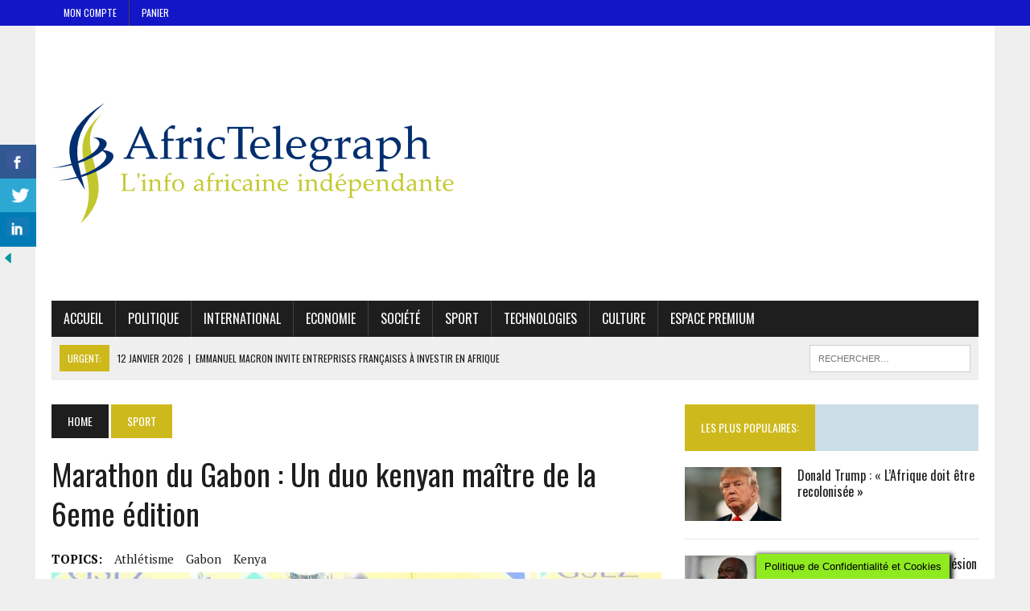

--- FILE ---
content_type: text/html; charset=UTF-8
request_url: https://africtelegraph.com/blog/2018/12/11/marathon-du-gabon-un-duo-kenyan-maitre-de-la-6eme-edition/
body_size: 23557
content:
<!DOCTYPE html>
<html class="no-js" lang="fr-FR"
 xmlns:fb="http://ogp.me/ns/fb#">
<head>
<meta charset="UTF-8">
<meta name="viewport" content="width=device-width, initial-scale=1.0">
<link rel="profile" href="http://gmpg.org/xfn/11" />
<link rel="pingback" href="https://africtelegraph.com/xmlrpc.php" />
<title>Marathon du Gabon : Un duo kenyan maître de la 6eme édition &#8211; Africtelegraph &#8211; Toute l&#039;actualité africaine</title>
<meta name='robots' content='max-image-preview:large' />
<!-- Jetpack Site Verification Tags -->
<meta name="google-site-verification" content="MuA712vRycPRQayaM3vRqnAdeHefJLt1alIg5RSuBxs" />
<meta name="msvalidate.01" content="B3415AEA90158E34D4C111D760140F93" />
<meta name="p:domain_verify" content="6793c5459d8e5335ad6efbb3b9fb01ff" />
<link rel='dns-prefetch' href='//secure.gravatar.com' />
<link rel='dns-prefetch' href='//stats.wp.com' />
<link rel='dns-prefetch' href='//fonts.googleapis.com' />
<link rel='dns-prefetch' href='//v0.wordpress.com' />
<link rel='dns-prefetch' href='//widgets.wp.com' />
<link rel='dns-prefetch' href='//s0.wp.com' />
<link rel='dns-prefetch' href='//0.gravatar.com' />
<link rel='dns-prefetch' href='//1.gravatar.com' />
<link rel='dns-prefetch' href='//2.gravatar.com' />
<link rel='dns-prefetch' href='//jetpack.wordpress.com' />
<link rel='dns-prefetch' href='//public-api.wordpress.com' />
<link rel='preconnect' href='//i0.wp.com' />
<link rel='preconnect' href='//c0.wp.com' />
<link rel="alternate" type="application/rss+xml" title="Africtelegraph - Toute l&#039;actualité africaine &raquo; Flux" href="https://africtelegraph.com/feed/" />
<link rel="alternate" type="application/rss+xml" title="Africtelegraph - Toute l&#039;actualité africaine &raquo; Flux des commentaires" href="https://africtelegraph.com/comments/feed/" />
<link rel="alternate" type="application/rss+xml" title="Africtelegraph - Toute l&#039;actualité africaine &raquo; Marathon du Gabon : Un duo kenyan maître de la 6eme édition Flux des commentaires" href="https://africtelegraph.com/blog/2018/12/11/marathon-du-gabon-un-duo-kenyan-maitre-de-la-6eme-edition/feed/" />
<link rel="alternate" title="oEmbed (JSON)" type="application/json+oembed" href="https://africtelegraph.com/wp-json/oembed/1.0/embed?url=https%3A%2F%2Fafrictelegraph.com%2Fblog%2F2018%2F12%2F11%2Fmarathon-du-gabon-un-duo-kenyan-maitre-de-la-6eme-edition%2F" />
<link rel="alternate" title="oEmbed (XML)" type="text/xml+oembed" href="https://africtelegraph.com/wp-json/oembed/1.0/embed?url=https%3A%2F%2Fafrictelegraph.com%2Fblog%2F2018%2F12%2F11%2Fmarathon-du-gabon-un-duo-kenyan-maitre-de-la-6eme-edition%2F&#038;format=xml" />
<style id='wp-img-auto-sizes-contain-inline-css' type='text/css'>
img:is([sizes=auto i],[sizes^="auto," i]){contain-intrinsic-size:3000px 1500px}
/*# sourceURL=wp-img-auto-sizes-contain-inline-css */
</style>
<link rel='stylesheet' id='jetpack_related-posts-css' href='https://c0.wp.com/p/jetpack/15.4/modules/related-posts/related-posts.css' type='text/css' media='all' />
<style id='wp-emoji-styles-inline-css' type='text/css'>

	img.wp-smiley, img.emoji {
		display: inline !important;
		border: none !important;
		box-shadow: none !important;
		height: 1em !important;
		width: 1em !important;
		margin: 0 0.07em !important;
		vertical-align: -0.1em !important;
		background: none !important;
		padding: 0 !important;
	}
/*# sourceURL=wp-emoji-styles-inline-css */
</style>
<style id='wp-block-library-inline-css' type='text/css'>
:root{--wp-block-synced-color:#7a00df;--wp-block-synced-color--rgb:122,0,223;--wp-bound-block-color:var(--wp-block-synced-color);--wp-editor-canvas-background:#ddd;--wp-admin-theme-color:#007cba;--wp-admin-theme-color--rgb:0,124,186;--wp-admin-theme-color-darker-10:#006ba1;--wp-admin-theme-color-darker-10--rgb:0,107,160.5;--wp-admin-theme-color-darker-20:#005a87;--wp-admin-theme-color-darker-20--rgb:0,90,135;--wp-admin-border-width-focus:2px}@media (min-resolution:192dpi){:root{--wp-admin-border-width-focus:1.5px}}.wp-element-button{cursor:pointer}:root .has-very-light-gray-background-color{background-color:#eee}:root .has-very-dark-gray-background-color{background-color:#313131}:root .has-very-light-gray-color{color:#eee}:root .has-very-dark-gray-color{color:#313131}:root .has-vivid-green-cyan-to-vivid-cyan-blue-gradient-background{background:linear-gradient(135deg,#00d084,#0693e3)}:root .has-purple-crush-gradient-background{background:linear-gradient(135deg,#34e2e4,#4721fb 50%,#ab1dfe)}:root .has-hazy-dawn-gradient-background{background:linear-gradient(135deg,#faaca8,#dad0ec)}:root .has-subdued-olive-gradient-background{background:linear-gradient(135deg,#fafae1,#67a671)}:root .has-atomic-cream-gradient-background{background:linear-gradient(135deg,#fdd79a,#004a59)}:root .has-nightshade-gradient-background{background:linear-gradient(135deg,#330968,#31cdcf)}:root .has-midnight-gradient-background{background:linear-gradient(135deg,#020381,#2874fc)}:root{--wp--preset--font-size--normal:16px;--wp--preset--font-size--huge:42px}.has-regular-font-size{font-size:1em}.has-larger-font-size{font-size:2.625em}.has-normal-font-size{font-size:var(--wp--preset--font-size--normal)}.has-huge-font-size{font-size:var(--wp--preset--font-size--huge)}.has-text-align-center{text-align:center}.has-text-align-left{text-align:left}.has-text-align-right{text-align:right}.has-fit-text{white-space:nowrap!important}#end-resizable-editor-section{display:none}.aligncenter{clear:both}.items-justified-left{justify-content:flex-start}.items-justified-center{justify-content:center}.items-justified-right{justify-content:flex-end}.items-justified-space-between{justify-content:space-between}.screen-reader-text{border:0;clip-path:inset(50%);height:1px;margin:-1px;overflow:hidden;padding:0;position:absolute;width:1px;word-wrap:normal!important}.screen-reader-text:focus{background-color:#ddd;clip-path:none;color:#444;display:block;font-size:1em;height:auto;left:5px;line-height:normal;padding:15px 23px 14px;text-decoration:none;top:5px;width:auto;z-index:100000}html :where(.has-border-color){border-style:solid}html :where([style*=border-top-color]){border-top-style:solid}html :where([style*=border-right-color]){border-right-style:solid}html :where([style*=border-bottom-color]){border-bottom-style:solid}html :where([style*=border-left-color]){border-left-style:solid}html :where([style*=border-width]){border-style:solid}html :where([style*=border-top-width]){border-top-style:solid}html :where([style*=border-right-width]){border-right-style:solid}html :where([style*=border-bottom-width]){border-bottom-style:solid}html :where([style*=border-left-width]){border-left-style:solid}html :where(img[class*=wp-image-]){height:auto;max-width:100%}:where(figure){margin:0 0 1em}html :where(.is-position-sticky){--wp-admin--admin-bar--position-offset:var(--wp-admin--admin-bar--height,0px)}@media screen and (max-width:600px){html :where(.is-position-sticky){--wp-admin--admin-bar--position-offset:0px}}

/*# sourceURL=wp-block-library-inline-css */
</style><style id='wp-block-heading-inline-css' type='text/css'>
h1:where(.wp-block-heading).has-background,h2:where(.wp-block-heading).has-background,h3:where(.wp-block-heading).has-background,h4:where(.wp-block-heading).has-background,h5:where(.wp-block-heading).has-background,h6:where(.wp-block-heading).has-background{padding:1.25em 2.375em}h1.has-text-align-left[style*=writing-mode]:where([style*=vertical-lr]),h1.has-text-align-right[style*=writing-mode]:where([style*=vertical-rl]),h2.has-text-align-left[style*=writing-mode]:where([style*=vertical-lr]),h2.has-text-align-right[style*=writing-mode]:where([style*=vertical-rl]),h3.has-text-align-left[style*=writing-mode]:where([style*=vertical-lr]),h3.has-text-align-right[style*=writing-mode]:where([style*=vertical-rl]),h4.has-text-align-left[style*=writing-mode]:where([style*=vertical-lr]),h4.has-text-align-right[style*=writing-mode]:where([style*=vertical-rl]),h5.has-text-align-left[style*=writing-mode]:where([style*=vertical-lr]),h5.has-text-align-right[style*=writing-mode]:where([style*=vertical-rl]),h6.has-text-align-left[style*=writing-mode]:where([style*=vertical-lr]),h6.has-text-align-right[style*=writing-mode]:where([style*=vertical-rl]){rotate:180deg}
/*# sourceURL=https://c0.wp.com/c/6.9/wp-includes/blocks/heading/style.min.css */
</style>
<style id='wp-block-paragraph-inline-css' type='text/css'>
.is-small-text{font-size:.875em}.is-regular-text{font-size:1em}.is-large-text{font-size:2.25em}.is-larger-text{font-size:3em}.has-drop-cap:not(:focus):first-letter{float:left;font-size:8.4em;font-style:normal;font-weight:100;line-height:.68;margin:.05em .1em 0 0;text-transform:uppercase}body.rtl .has-drop-cap:not(:focus):first-letter{float:none;margin-left:.1em}p.has-drop-cap.has-background{overflow:hidden}:root :where(p.has-background){padding:1.25em 2.375em}:where(p.has-text-color:not(.has-link-color)) a{color:inherit}p.has-text-align-left[style*="writing-mode:vertical-lr"],p.has-text-align-right[style*="writing-mode:vertical-rl"]{rotate:180deg}
/*# sourceURL=https://c0.wp.com/c/6.9/wp-includes/blocks/paragraph/style.min.css */
</style>
<style id='global-styles-inline-css' type='text/css'>
:root{--wp--preset--aspect-ratio--square: 1;--wp--preset--aspect-ratio--4-3: 4/3;--wp--preset--aspect-ratio--3-4: 3/4;--wp--preset--aspect-ratio--3-2: 3/2;--wp--preset--aspect-ratio--2-3: 2/3;--wp--preset--aspect-ratio--16-9: 16/9;--wp--preset--aspect-ratio--9-16: 9/16;--wp--preset--color--black: #000000;--wp--preset--color--cyan-bluish-gray: #abb8c3;--wp--preset--color--white: #ffffff;--wp--preset--color--pale-pink: #f78da7;--wp--preset--color--vivid-red: #cf2e2e;--wp--preset--color--luminous-vivid-orange: #ff6900;--wp--preset--color--luminous-vivid-amber: #fcb900;--wp--preset--color--light-green-cyan: #7bdcb5;--wp--preset--color--vivid-green-cyan: #00d084;--wp--preset--color--pale-cyan-blue: #8ed1fc;--wp--preset--color--vivid-cyan-blue: #0693e3;--wp--preset--color--vivid-purple: #9b51e0;--wp--preset--gradient--vivid-cyan-blue-to-vivid-purple: linear-gradient(135deg,rgb(6,147,227) 0%,rgb(155,81,224) 100%);--wp--preset--gradient--light-green-cyan-to-vivid-green-cyan: linear-gradient(135deg,rgb(122,220,180) 0%,rgb(0,208,130) 100%);--wp--preset--gradient--luminous-vivid-amber-to-luminous-vivid-orange: linear-gradient(135deg,rgb(252,185,0) 0%,rgb(255,105,0) 100%);--wp--preset--gradient--luminous-vivid-orange-to-vivid-red: linear-gradient(135deg,rgb(255,105,0) 0%,rgb(207,46,46) 100%);--wp--preset--gradient--very-light-gray-to-cyan-bluish-gray: linear-gradient(135deg,rgb(238,238,238) 0%,rgb(169,184,195) 100%);--wp--preset--gradient--cool-to-warm-spectrum: linear-gradient(135deg,rgb(74,234,220) 0%,rgb(151,120,209) 20%,rgb(207,42,186) 40%,rgb(238,44,130) 60%,rgb(251,105,98) 80%,rgb(254,248,76) 100%);--wp--preset--gradient--blush-light-purple: linear-gradient(135deg,rgb(255,206,236) 0%,rgb(152,150,240) 100%);--wp--preset--gradient--blush-bordeaux: linear-gradient(135deg,rgb(254,205,165) 0%,rgb(254,45,45) 50%,rgb(107,0,62) 100%);--wp--preset--gradient--luminous-dusk: linear-gradient(135deg,rgb(255,203,112) 0%,rgb(199,81,192) 50%,rgb(65,88,208) 100%);--wp--preset--gradient--pale-ocean: linear-gradient(135deg,rgb(255,245,203) 0%,rgb(182,227,212) 50%,rgb(51,167,181) 100%);--wp--preset--gradient--electric-grass: linear-gradient(135deg,rgb(202,248,128) 0%,rgb(113,206,126) 100%);--wp--preset--gradient--midnight: linear-gradient(135deg,rgb(2,3,129) 0%,rgb(40,116,252) 100%);--wp--preset--font-size--small: 13px;--wp--preset--font-size--medium: 20px;--wp--preset--font-size--large: 36px;--wp--preset--font-size--x-large: 42px;--wp--preset--spacing--20: 0.44rem;--wp--preset--spacing--30: 0.67rem;--wp--preset--spacing--40: 1rem;--wp--preset--spacing--50: 1.5rem;--wp--preset--spacing--60: 2.25rem;--wp--preset--spacing--70: 3.38rem;--wp--preset--spacing--80: 5.06rem;--wp--preset--shadow--natural: 6px 6px 9px rgba(0, 0, 0, 0.2);--wp--preset--shadow--deep: 12px 12px 50px rgba(0, 0, 0, 0.4);--wp--preset--shadow--sharp: 6px 6px 0px rgba(0, 0, 0, 0.2);--wp--preset--shadow--outlined: 6px 6px 0px -3px rgb(255, 255, 255), 6px 6px rgb(0, 0, 0);--wp--preset--shadow--crisp: 6px 6px 0px rgb(0, 0, 0);}:where(.is-layout-flex){gap: 0.5em;}:where(.is-layout-grid){gap: 0.5em;}body .is-layout-flex{display: flex;}.is-layout-flex{flex-wrap: wrap;align-items: center;}.is-layout-flex > :is(*, div){margin: 0;}body .is-layout-grid{display: grid;}.is-layout-grid > :is(*, div){margin: 0;}:where(.wp-block-columns.is-layout-flex){gap: 2em;}:where(.wp-block-columns.is-layout-grid){gap: 2em;}:where(.wp-block-post-template.is-layout-flex){gap: 1.25em;}:where(.wp-block-post-template.is-layout-grid){gap: 1.25em;}.has-black-color{color: var(--wp--preset--color--black) !important;}.has-cyan-bluish-gray-color{color: var(--wp--preset--color--cyan-bluish-gray) !important;}.has-white-color{color: var(--wp--preset--color--white) !important;}.has-pale-pink-color{color: var(--wp--preset--color--pale-pink) !important;}.has-vivid-red-color{color: var(--wp--preset--color--vivid-red) !important;}.has-luminous-vivid-orange-color{color: var(--wp--preset--color--luminous-vivid-orange) !important;}.has-luminous-vivid-amber-color{color: var(--wp--preset--color--luminous-vivid-amber) !important;}.has-light-green-cyan-color{color: var(--wp--preset--color--light-green-cyan) !important;}.has-vivid-green-cyan-color{color: var(--wp--preset--color--vivid-green-cyan) !important;}.has-pale-cyan-blue-color{color: var(--wp--preset--color--pale-cyan-blue) !important;}.has-vivid-cyan-blue-color{color: var(--wp--preset--color--vivid-cyan-blue) !important;}.has-vivid-purple-color{color: var(--wp--preset--color--vivid-purple) !important;}.has-black-background-color{background-color: var(--wp--preset--color--black) !important;}.has-cyan-bluish-gray-background-color{background-color: var(--wp--preset--color--cyan-bluish-gray) !important;}.has-white-background-color{background-color: var(--wp--preset--color--white) !important;}.has-pale-pink-background-color{background-color: var(--wp--preset--color--pale-pink) !important;}.has-vivid-red-background-color{background-color: var(--wp--preset--color--vivid-red) !important;}.has-luminous-vivid-orange-background-color{background-color: var(--wp--preset--color--luminous-vivid-orange) !important;}.has-luminous-vivid-amber-background-color{background-color: var(--wp--preset--color--luminous-vivid-amber) !important;}.has-light-green-cyan-background-color{background-color: var(--wp--preset--color--light-green-cyan) !important;}.has-vivid-green-cyan-background-color{background-color: var(--wp--preset--color--vivid-green-cyan) !important;}.has-pale-cyan-blue-background-color{background-color: var(--wp--preset--color--pale-cyan-blue) !important;}.has-vivid-cyan-blue-background-color{background-color: var(--wp--preset--color--vivid-cyan-blue) !important;}.has-vivid-purple-background-color{background-color: var(--wp--preset--color--vivid-purple) !important;}.has-black-border-color{border-color: var(--wp--preset--color--black) !important;}.has-cyan-bluish-gray-border-color{border-color: var(--wp--preset--color--cyan-bluish-gray) !important;}.has-white-border-color{border-color: var(--wp--preset--color--white) !important;}.has-pale-pink-border-color{border-color: var(--wp--preset--color--pale-pink) !important;}.has-vivid-red-border-color{border-color: var(--wp--preset--color--vivid-red) !important;}.has-luminous-vivid-orange-border-color{border-color: var(--wp--preset--color--luminous-vivid-orange) !important;}.has-luminous-vivid-amber-border-color{border-color: var(--wp--preset--color--luminous-vivid-amber) !important;}.has-light-green-cyan-border-color{border-color: var(--wp--preset--color--light-green-cyan) !important;}.has-vivid-green-cyan-border-color{border-color: var(--wp--preset--color--vivid-green-cyan) !important;}.has-pale-cyan-blue-border-color{border-color: var(--wp--preset--color--pale-cyan-blue) !important;}.has-vivid-cyan-blue-border-color{border-color: var(--wp--preset--color--vivid-cyan-blue) !important;}.has-vivid-purple-border-color{border-color: var(--wp--preset--color--vivid-purple) !important;}.has-vivid-cyan-blue-to-vivid-purple-gradient-background{background: var(--wp--preset--gradient--vivid-cyan-blue-to-vivid-purple) !important;}.has-light-green-cyan-to-vivid-green-cyan-gradient-background{background: var(--wp--preset--gradient--light-green-cyan-to-vivid-green-cyan) !important;}.has-luminous-vivid-amber-to-luminous-vivid-orange-gradient-background{background: var(--wp--preset--gradient--luminous-vivid-amber-to-luminous-vivid-orange) !important;}.has-luminous-vivid-orange-to-vivid-red-gradient-background{background: var(--wp--preset--gradient--luminous-vivid-orange-to-vivid-red) !important;}.has-very-light-gray-to-cyan-bluish-gray-gradient-background{background: var(--wp--preset--gradient--very-light-gray-to-cyan-bluish-gray) !important;}.has-cool-to-warm-spectrum-gradient-background{background: var(--wp--preset--gradient--cool-to-warm-spectrum) !important;}.has-blush-light-purple-gradient-background{background: var(--wp--preset--gradient--blush-light-purple) !important;}.has-blush-bordeaux-gradient-background{background: var(--wp--preset--gradient--blush-bordeaux) !important;}.has-luminous-dusk-gradient-background{background: var(--wp--preset--gradient--luminous-dusk) !important;}.has-pale-ocean-gradient-background{background: var(--wp--preset--gradient--pale-ocean) !important;}.has-electric-grass-gradient-background{background: var(--wp--preset--gradient--electric-grass) !important;}.has-midnight-gradient-background{background: var(--wp--preset--gradient--midnight) !important;}.has-small-font-size{font-size: var(--wp--preset--font-size--small) !important;}.has-medium-font-size{font-size: var(--wp--preset--font-size--medium) !important;}.has-large-font-size{font-size: var(--wp--preset--font-size--large) !important;}.has-x-large-font-size{font-size: var(--wp--preset--font-size--x-large) !important;}
/*# sourceURL=global-styles-inline-css */
</style>

<style id='classic-theme-styles-inline-css' type='text/css'>
/*! This file is auto-generated */
.wp-block-button__link{color:#fff;background-color:#32373c;border-radius:9999px;box-shadow:none;text-decoration:none;padding:calc(.667em + 2px) calc(1.333em + 2px);font-size:1.125em}.wp-block-file__button{background:#32373c;color:#fff;text-decoration:none}
/*# sourceURL=/wp-includes/css/classic-themes.min.css */
</style>
<link rel='stylesheet' id='cookie-law-info-css' href='https://africtelegraph.com/wp-content/plugins/cookie-law-info/legacy/public/css/cookie-law-info-public.css?ver=3.3.9.1' type='text/css' media='all' />
<link rel='stylesheet' id='cookie-law-info-gdpr-css' href='https://africtelegraph.com/wp-content/plugins/cookie-law-info/legacy/public/css/cookie-law-info-gdpr.css?ver=3.3.9.1' type='text/css' media='all' />
<link rel='stylesheet' id='csbwf_sidebar_style-css' href='https://africtelegraph.com/wp-content/plugins/custom-share-buttons-with-floating-sidebar/css/csbwfs.css?ver=6.9' type='text/css' media='all' />
<link rel='stylesheet' id='mh-style-css' href='https://africtelegraph.com/wp-content/themes/mh_newsdesk/style.css?ver=1.4.4' type='text/css' media='all' />
<link rel='stylesheet' id='mh-font-awesome-css' href='https://africtelegraph.com/wp-content/themes/mh_newsdesk/includes/font-awesome.min.css' type='text/css' media='all' />
<link rel='stylesheet' id='mh-google-fonts-css' href='https://fonts.googleapis.com/css?family=PT+Serif:300,400,400italic,600,700%7cOswald:300,400,400italic,600,700' type='text/css' media='all' />
<link rel='stylesheet' id='jetpack_likes-css' href='https://c0.wp.com/p/jetpack/15.4/modules/likes/style.css' type='text/css' media='all' />
<link rel='stylesheet' id='sharedaddy-css' href='https://c0.wp.com/p/jetpack/15.4/modules/sharedaddy/sharing.css' type='text/css' media='all' />
<link rel='stylesheet' id='social-logos-css' href='https://c0.wp.com/p/jetpack/15.4/_inc/social-logos/social-logos.min.css' type='text/css' media='all' />
<script type="text/javascript" id="jetpack_related-posts-js-extra">
/* <![CDATA[ */
var related_posts_js_options = {"post_heading":"h4"};
//# sourceURL=jetpack_related-posts-js-extra
/* ]]> */
</script>
<script type="text/javascript" src="https://c0.wp.com/p/jetpack/15.4/_inc/build/related-posts/related-posts.min.js" id="jetpack_related-posts-js"></script>
<script type="text/javascript" src="https://c0.wp.com/c/6.9/wp-includes/js/jquery/jquery.min.js" id="jquery-core-js"></script>
<script type="text/javascript" id="jquery-core-js-after">
/* <![CDATA[ */

	  var windWidth=jQuery( window ).width();
	  //alert(windWidth);
	  var animateWidth;
	  var defaultAnimateWidth;	jQuery(document).ready(function() { 
	animateWidth="55";
    defaultAnimateWidth= animateWidth-10;
	animateHeight="49";
	defaultAnimateHeight= animateHeight-2;jQuery("div.csbwfsbtns a").hover(function(){
  jQuery(this).animate({width:animateWidth});
  },function(){
    jQuery(this).stop( true, true ).animate({width:defaultAnimateWidth});
  });jQuery("div.csbwfs-show").hide();
  jQuery("div.csbwfs-show a").click(function(){
    jQuery("div#csbwfs-social-inner").show(500);
     jQuery("div.csbwfs-show").hide(500);
    jQuery("div.csbwfs-hide").show(500);
    csbwfsSetCookie("csbwfs_show_hide_status","active","1");
  });
  
  jQuery("div.csbwfs-hide a").click(function(){
     jQuery("div.csbwfs-show").show(500);
      jQuery("div.csbwfs-hide").hide(500);
     jQuery("div#csbwfs-social-inner").hide(500);
     csbwfsSetCookie("csbwfs_show_hide_status","in_active","1");
  });var button_status=csbwfsGetCookie("csbwfs_show_hide_status");
    if (button_status =="in_active") {
      jQuery("div.csbwfs-show").show();
      jQuery("div.csbwfs-hide").hide();
     jQuery("div#csbwfs-social-inner").hide();
    } else {
      jQuery("div#csbwfs-social-inner").show();
     jQuery("div.csbwfs-show").hide();
    jQuery("div.csbwfs-hide").show();
    }});
 csbwfsCheckCookie();function csbwfsSetCookie(cname,cvalue,exdays) {
    var d = new Date();
    d.setTime(d.getTime() + (exdays*24*60*60*1000));
    var expires = "expires=" + d.toGMTString();
    document.cookie = cname+"="+cvalue+"; "+expires;
}

function csbwfsGetCookie(cname) {
    var name = cname + "=";
    var ca = document.cookie.split(';');
    for(var i=0; i<ca.length; i++) {
        var c = ca[i];
        while (c.charAt(0)==' ') c = c.substring(1);
        if (c.indexOf(name) != -1) {
            return c.substring(name.length, c.length);
        }
    }
    return "";
}

function csbwfsCheckCookie() {
	var hideshowhide = ""
    var button_status=csbwfsGetCookie("csbwfs_show_hide_status");
    if (button_status != "") {
        
    } else {
        csbwfsSetCookie("csbwfs_show_hide_status", "active",1);
    }
    if(hideshowhide=="yes")
    {
    csbwfsSetCookie("csbwfs_show_hide_status", "active",0);
    }
}

//# sourceURL=jquery-core-js-after
/* ]]> */
</script>
<script type="text/javascript" src="https://c0.wp.com/c/6.9/wp-includes/js/jquery/jquery-migrate.min.js" id="jquery-migrate-js"></script>
<script type="text/javascript" id="cookie-law-info-js-extra">
/* <![CDATA[ */
var Cli_Data = {"nn_cookie_ids":[],"cookielist":[],"non_necessary_cookies":[],"ccpaEnabled":"","ccpaRegionBased":"","ccpaBarEnabled":"","strictlyEnabled":["necessary","obligatoire"],"ccpaType":"gdpr","js_blocking":"","custom_integration":"","triggerDomRefresh":"","secure_cookies":""};
var cli_cookiebar_settings = {"animate_speed_hide":"500","animate_speed_show":"500","background":"#8fea20","border":"#444","border_on":"","button_1_button_colour":"#000","button_1_button_hover":"#000000","button_1_link_colour":"#fff","button_1_as_button":"1","button_1_new_win":"","button_2_button_colour":"#333","button_2_button_hover":"#292929","button_2_link_colour":"#444","button_2_as_button":"","button_2_hidebar":"1","button_3_button_colour":"#000","button_3_button_hover":"#000000","button_3_link_colour":"#fff","button_3_as_button":"1","button_3_new_win":"1","button_4_button_colour":"#000","button_4_button_hover":"#000000","button_4_link_colour":"#fff","button_4_as_button":"1","button_7_button_colour":"#61a229","button_7_button_hover":"#4e8221","button_7_link_colour":"#fff","button_7_as_button":"1","button_7_new_win":"","font_family":"Arial Black,Gadget,sans-serif","header_fix":"","notify_animate_hide":"1","notify_animate_show":"","notify_div_id":"#cookie-law-info-bar","notify_position_horizontal":"right","notify_position_vertical":"bottom","scroll_close":"1","scroll_close_reload":"","accept_close_reload":"","reject_close_reload":"","showagain_tab":"1","showagain_background":"#fff","showagain_border":"#000","showagain_div_id":"#cookie-law-info-again","showagain_x_position":"100px","text":"#000","show_once_yn":"1","show_once":"4000","logging_on":"","as_popup":"","popup_overlay":"1","bar_heading_text":"","cookie_bar_as":"banner","popup_showagain_position":"bottom-right","widget_position":"left"};
var log_object = {"ajax_url":"https://africtelegraph.com/wp-admin/admin-ajax.php"};
//# sourceURL=cookie-law-info-js-extra
/* ]]> */
</script>
<script type="text/javascript" src="https://africtelegraph.com/wp-content/plugins/cookie-law-info/legacy/public/js/cookie-law-info-public.js?ver=3.3.9.1" id="cookie-law-info-js"></script>
<script type="text/javascript" src="https://africtelegraph.com/wp-content/themes/mh_newsdesk/js/scripts.js?ver=6.9" id="mh-scripts-js"></script>
<link rel="https://api.w.org/" href="https://africtelegraph.com/wp-json/" /><link rel="alternate" title="JSON" type="application/json" href="https://africtelegraph.com/wp-json/wp/v2/posts/32735" /><link rel="EditURI" type="application/rsd+xml" title="RSD" href="https://africtelegraph.com/xmlrpc.php?rsd" />
<meta name="generator" content="WordPress 6.9" />
<link rel="canonical" href="https://africtelegraph.com/blog/2018/12/11/marathon-du-gabon-un-duo-kenyan-maitre-de-la-6eme-edition/" />
<link rel='shortlink' href='https://wp.me/p7cIIw-8vZ' />
<meta property="fb:app_id" content="1694452837471058"/><link rel="author" href="https://plus.google.com/u/0/110430719894619947721/posts?cfem=1"/>
<link rel="publisher" href="https://plus.google.com/117954094216502645239/posts?hl=fr"/>
	<style>img#wpstats{display:none}</style>
			<style type="text/css">
    	    		.social-nav a:hover, .logo-title, .entry-content a, a:hover, .entry-meta .entry-meta-author, .entry-meta a, .comment-info, blockquote, .pagination a:hover .pagelink { color: #ceb91c; }
			.main-nav li:hover, .slicknav_menu, .ticker-title, .breadcrumb a, .breadcrumb .bc-text, .button span, .widget-title span, input[type=submit], table th, .comment-section-title .comment-count, #cancel-comment-reply-link:hover, .pagination .current, .pagination .pagelink { background: #ceb91c; }
			blockquote, input[type=text]:hover, input[type=email]:hover, input[type=tel]:hover, input[type=url]:hover, textarea:hover { border-color: #ceb91c; }
    	    	    	    				.header-top, .header-nav ul li:hover > ul, .footer-ad-wrap, .footer-1, .footer-2, .footer-3, .footer-bottom { background: #1316c6; }
			.social-nav a { color: #1316c6; }
    	    	    		</style>
    <!--[if lt IE 9]>
<script src="https://africtelegraph.com/wp-content/themes/mh_newsdesk/js/css3-mediaqueries.js"></script>
<![endif]-->
<!-- begin Fast Secure reCAPTCHA - page header css -->
<style type="text/css">
div.fs-recaptcha-comments { display:block; clear:both; margin-bottom:1em; }
div.fs-recaptcha-bp-comments { display:block; clear:both; margin-bottom:1em; }
div.fs-recaptcha-login { display:block; clear:both; margin-bottom:1em; }
div.fs-recaptcha-side-login { display:block; clear:both; margin-bottom:1em; }
div.fs-recaptcha-registration { display:block; clear:both; margin-bottom:1em; }
div.fs-recaptcha-bp-registration { display:block; clear:both; margin-bottom:1em; }
div.fs-recaptcha-ms-registration { display:block; clear:both; margin-bottom:1em; }
div.fs-recaptcha-lostpassword { display:block; clear:both; margin-bottom:1em; }
div.fs-recaptcha-wc-checkout { display:block; clear:both; margin-bottom:1em; }
div.fs-recaptcha-jetpack { display:block; clear:both; margin-bottom:1em; }
.fs-recaptcha-jetpack p { color:#DC3232; }
</style>
<!-- end Fast Secure reCAPTCHA - page header css -->

<!-- Jetpack Open Graph Tags -->
<meta property="og:type" content="article" />
<meta property="og:title" content="Marathon du Gabon : Un duo kenyan maître de la 6eme édition" />
<meta property="og:url" content="https://africtelegraph.com/blog/2018/12/11/marathon-du-gabon-un-duo-kenyan-maitre-de-la-6eme-edition/" />
<meta property="og:description" content="Un duo kenyan a pris le podium de l&rsquo;épreuve de la 6eme édition du Marathon du Gabon dimanche 2 décembre à Libreville. Chez les dames, les Kényanes ont régné." />
<meta property="article:published_time" content="2018-12-11T08:51:18+00:00" />
<meta property="article:modified_time" content="2018-12-11T08:51:40+00:00" />
<meta property="og:site_name" content="Africtelegraph - Toute l&#039;actualité africaine" />
<meta property="og:image" content="https://i0.wp.com/africtelegraph.com/wp-content/uploads/2018/12/Un-duo-kenyan-ma%C3%AEtre-du-marathon-du-Gabon.jpg?fit=960%2C678&#038;ssl=1" />
<meta property="og:image:width" content="960" />
<meta property="og:image:height" content="678" />
<meta property="og:image:alt" content="Un duo kenyan maître du marathon du Gabon" />
<meta property="og:locale" content="fr_FR" />

<!-- End Jetpack Open Graph Tags -->
<meta name="twitter:widgets:link-color" content="#000000"><meta name="twitter:widgets:border-color" content="#000000"><meta name="twitter:partner" content="tfwp"><style id="uagb-style-conditional-extension">@media (min-width: 1025px){body .uag-hide-desktop.uagb-google-map__wrap,body .uag-hide-desktop{display:none !important}}@media (min-width: 768px) and (max-width: 1024px){body .uag-hide-tab.uagb-google-map__wrap,body .uag-hide-tab{display:none !important}}@media (max-width: 767px){body .uag-hide-mob.uagb-google-map__wrap,body .uag-hide-mob{display:none !important}}</style><style id="uagb-style-frontend-32735">.uag-blocks-common-selector{z-index:var(--z-index-desktop) !important}@media (max-width: 976px){.uag-blocks-common-selector{z-index:var(--z-index-tablet) !important}}@media (max-width: 767px){.uag-blocks-common-selector{z-index:var(--z-index-mobile) !important}}
</style><link rel="icon" href="https://i0.wp.com/africtelegraph.com/wp-content/uploads/2015/03/cropped-cropped-cropped-cropped-cropped-400dpiLogo1.png?fit=32%2C32&#038;ssl=1" sizes="32x32" />
<link rel="icon" href="https://i0.wp.com/africtelegraph.com/wp-content/uploads/2015/03/cropped-cropped-cropped-cropped-cropped-400dpiLogo1.png?fit=192%2C192&#038;ssl=1" sizes="192x192" />
<link rel="apple-touch-icon" href="https://i0.wp.com/africtelegraph.com/wp-content/uploads/2015/03/cropped-cropped-cropped-cropped-cropped-400dpiLogo1.png?fit=180%2C180&#038;ssl=1" />
<meta name="msapplication-TileImage" content="https://i0.wp.com/africtelegraph.com/wp-content/uploads/2015/03/cropped-cropped-cropped-cropped-cropped-400dpiLogo1.png?fit=270%2C270&#038;ssl=1" />

<meta name="twitter:card" content="summary"><meta name="twitter:title" content="Marathon du Gabon : Un duo kenyan maître de la 6eme édition"><meta name="twitter:site" content="@africtelegraph"><meta name="twitter:description" content="Un duo kenyan a pris le podium de l&#039;épreuve de la 6eme édition du Marathon du Gabon dimanche 2 décembre à Libreville. Chez les dames, les Kényanes ont régné."><meta name="twitter:image" content="https://i0.wp.com/africtelegraph.com/wp-content/uploads/2018/12/Un-duo-kenyan-ma%C3%AEtre-du-marathon-du-Gabon.jpg?fit=960%2C678&amp;ssl=1"><meta name="twitter:image:alt" content="Un duo kenyan maître du marathon du Gabon">
</head>
<body class="wp-singular post-template-default single single-post postid-32735 single-format-standard wp-theme-mh_newsdesk mh-right-sb mh-loop-layout1" itemscope="itemscope" itemtype="http://schema.org/WebPage">
	<div class="header-top">
		<div class="wrapper-inner clearfix">
							<nav class="header-nav clearfix" itemscope="itemscope" itemtype="http://schema.org/SiteNavigationElement">
					<div class="menu-mon-compte-container"><ul id="menu-mon-compte" class="menu"><li id="menu-item-8357" class="menu-item menu-item-type-post_type menu-item-object-page menu-item-8357"><a href="https://africtelegraph.com/mon-compte/">Mon Compte</a></li>
<li id="menu-item-8359" class="menu-item menu-item-type-post_type menu-item-object-page menu-item-8359"><a href="https://africtelegraph.com/panier/">Panier</a></li>
</ul></div>				</nav>
								</div>
	</div>
<div id="mh-wrapper">
<header class="mh-header" itemscope="itemscope" itemtype="http://schema.org/WPHeader">
	<div class="header-wrap clearfix">
				<div class="mh-col mh-1-3 header-logo-full">
			<a href="https://africtelegraph.com/" title="Africtelegraph - Toute l&#039;actualité africaine" rel="home">
<div class="logo-wrap" role="banner">
<img src="https://africtelegraph.com/wp-content/uploads/2015/03/GIFlogoColorLarge-2-1.png" height="302" width="500" alt="Africtelegraph - Toute l&#039;actualité africaine" />
</div>
</a>
		</div>
			</div>
	<div class="header-menu clearfix">
		<nav class="main-nav clearfix" itemscope="itemscope" itemtype="http://schema.org/SiteNavigationElement">
			<div class="menu-news-container"><ul id="menu-news" class="menu"><li id="menu-item-8355" class="menu-item menu-item-type-post_type menu-item-object-page menu-item-home menu-item-8355"><a href="https://africtelegraph.com/">Accueil</a></li>
<li id="menu-item-8348" class="menu-item menu-item-type-taxonomy menu-item-object-category menu-item-8348"><a href="https://africtelegraph.com/blog/category/politique/">Politique</a></li>
<li id="menu-item-8349" class="menu-item menu-item-type-taxonomy menu-item-object-category menu-item-8349"><a href="https://africtelegraph.com/blog/category/international/">International</a></li>
<li id="menu-item-8350" class="menu-item menu-item-type-taxonomy menu-item-object-category menu-item-8350"><a href="https://africtelegraph.com/blog/category/eco/">Economie</a></li>
<li id="menu-item-8351" class="menu-item menu-item-type-taxonomy menu-item-object-category menu-item-8351"><a href="https://africtelegraph.com/blog/category/societe/">Société</a></li>
<li id="menu-item-8352" class="menu-item menu-item-type-taxonomy menu-item-object-category current-post-ancestor current-menu-parent current-post-parent menu-item-8352"><a href="https://africtelegraph.com/blog/category/sport/">Sport</a></li>
<li id="menu-item-8353" class="menu-item menu-item-type-taxonomy menu-item-object-category menu-item-8353"><a href="https://africtelegraph.com/blog/category/techno/">Technologies</a></li>
<li id="menu-item-8354" class="menu-item menu-item-type-taxonomy menu-item-object-category menu-item-8354"><a href="https://africtelegraph.com/blog/category/culture/">Culture</a></li>
<li id="menu-item-8450" class="menu-item menu-item-type-post_type menu-item-object-page menu-item-8450"><a href="https://africtelegraph.com/boutique/">Espace Premium</a></li>
</ul></div>		</nav>
		<div class="header-sub clearfix">
							<div id="ticker" class="news-ticker mh-col mh-2-3 clearfix">
			<span class="ticker-title">
			Urgent:		</span>
		<ul class="ticker-content">			<li class="ticker-item">
				<a class="ticker-item-link" href="https://africtelegraph.com/blog/2026/01/13/quels-sont-les-atouts-du-mali/" title="Quels sont les atouts du Mali ?">
					<span class="ticker-item-date">13 janvier 2026</span>
					<span class="ticker-item-separator">|</span>
					<span class="ticker-item-title">Quels sont les atouts du Mali ?</span>
				</a>
			</li>			<li class="ticker-item">
				<a class="ticker-item-link" href="https://africtelegraph.com/blog/2026/01/12/emmanuel-macron-invite-entreprises-francaises-a-investir-en-afrique/" title="Emmanuel Macron invite entreprises françaises à investir en Afrique">
					<span class="ticker-item-date">12 janvier 2026</span>
					<span class="ticker-item-separator">|</span>
					<span class="ticker-item-title">Emmanuel Macron invite entreprises françaises à investir en Afrique</span>
				</a>
			</li>			<li class="ticker-item">
				<a class="ticker-item-link" href="https://africtelegraph.com/blog/2026/01/07/le-tourisme-devient-lun-des-moteurs-les-plus-puissants-de-la-croissance-africaine/" title="Le tourisme devient l’un des moteurs les plus puissants de la croissance africaine">
					<span class="ticker-item-date">7 janvier 2026</span>
					<span class="ticker-item-separator">|</span>
					<span class="ticker-item-title">Le tourisme devient l’un des moteurs les plus puissants de la croissance africaine</span>
				</a>
			</li>			<li class="ticker-item">
				<a class="ticker-item-link" href="https://africtelegraph.com/blog/2026/01/01/ia-en-afrique-comment-les-garanties-publiques-pourraient-debloquer-linvestissement-prive/" title="IA en Afrique : comment les garanties publiques pourraient débloquer l’investissement privé">
					<span class="ticker-item-date">1 janvier 2026</span>
					<span class="ticker-item-separator">|</span>
					<span class="ticker-item-title">IA en Afrique : comment les garanties publiques pourraient débloquer l’investissement privé</span>
				</a>
			</li>			<li class="ticker-item">
				<a class="ticker-item-link" href="https://africtelegraph.com/blog/2025/12/29/la-coupe-dafrique-des-nations-vitrine-du-football-africain-et-symbole-dun-continent-en-mouvement/" title="La Coupe d’Afrique des nations, vitrine du football africain et symbole d’un continent en mouvement">
					<span class="ticker-item-date">29 décembre 2025</span>
					<span class="ticker-item-separator">|</span>
					<span class="ticker-item-title">La Coupe d’Afrique des nations, vitrine du football africain et symbole d’un continent en mouvement</span>
				</a>
			</li>	</ul>
</div>						<aside class="mh-col mh-1-3 header-search">
				<form role="search" method="get" class="search-form" action="https://africtelegraph.com/">
				<label>
					<span class="screen-reader-text">Rechercher :</span>
					<input type="search" class="search-field" placeholder="Rechercher…" value="" name="s" />
				</label>
				<input type="submit" class="search-submit" value="Rechercher" />
			</form>			</aside>
		</div>
	</div>
</header><div class="mh-section mh-group">
	<div id="main-content" class="mh-content" role="main" itemprop="mainContentOfPage"><nav class="breadcrumb"><span itemscope itemtype="http://data-vocabulary.org/Breadcrumb"><a href="https://africtelegraph.com" itemprop="url" class="bc-home"><span itemprop="title">Home</span></a></span> <span itemscope itemtype="http://data-vocabulary.org/Breadcrumb"><a href="https://africtelegraph.com/blog/category/sport/" itemprop="url"><span itemprop="title">Sport</span></a></span></nav>
<article id="post-32735" class="post-32735 post type-post status-publish format-standard has-post-thumbnail hentry category-sport tag-athletisme tag-gabon tag-kenya">
	<header class="entry-header clearfix">
		<h1 class="entry-title">
			Marathon du Gabon : Un duo kenyan maître de la 6eme édition		</h1><div class="entry-tags clearfix"><span>TOPICS:</span><a href="https://africtelegraph.com/blog/tag/athletisme/" rel="tag">athlétisme</a><a href="https://africtelegraph.com/blog/tag/gabon/" rel="tag">gabon</a><a href="https://africtelegraph.com/blog/tag/kenya/" rel="tag">Kenya</a></div>	</header>
<div class="entry-thumbnail">
<img width="777" height="437" src="https://i0.wp.com/africtelegraph.com/wp-content/uploads/2018/12/Un-duo-kenyan-ma%C3%AEtre-du-marathon-du-Gabon.jpg?resize=777%2C437&amp;ssl=1" class="attachment-content-single size-content-single wp-post-image" alt="Un duo kenyan maître du marathon du Gabon" decoding="async" fetchpriority="high" /><span class="wp-caption-text">Un duo kenyan maître du marathon du Gabon</span>
</div>
<p class="entry-meta">
<span class="entry-meta-author vcard author">Posted By: <a class="fn" href="https://africtelegraph.com/blog/author/obiang/">Lazard Obiang</a></span>
<span class="entry-meta-date updated">11 décembre 2018</span>
</p>
	<div class="entry-content clearfix">
		<div id="socialButtonOnPage" class="leftSocialButtonOnPage"><div class="sharethis-arrow" title="Partagez!"><span>Partagez!</span></div><div class="csbwfs-sbutton-post"><div id="fb-p" class="csbwfs-fb"><a href="javascript:"  onclick="window.open('//www.facebook.com/sharer/sharer.php?u=https://africtelegraph.com/blog/2018/12/11/marathon-du-gabon-un-duo-kenyan-maitre-de-la-6eme-edition/','Facebook','width=800,height=300');return false;"
   target="_blank" title="Share On Facebook" ><i class="csbwfs_facebook"></i></a></div></div><div class="csbwfs-sbutton-post"><div id="tw-p" class="csbwfs-tw"><a href="javascript:" onclick="window.open('//twitter.com/share?url=https://africtelegraph.com/blog/2018/12/11/marathon-du-gabon-un-duo-kenyan-maitre-de-la-6eme-edition/&text=Marathon%20du%20Gabon%20%3A%20Un%20duo%20kenyan%20ma%C3%AEtre%20de%20la%206eme%20%C3%A9dition&nbsp;&nbsp;', '_blank', 'width=800,height=300')" title="Share On Twitter" ><i class="csbwfs_twitter"></i></a></div></div><div class="csbwfs-sbutton-post"><div id="li-p" class="csbwfs-li"><a href="javascript:" onclick="javascript:window.open('//www.linkedin.com/shareArticle?mini=true&url=https://africtelegraph.com/blog/2018/12/11/marathon-du-gabon-un-duo-kenyan-maitre-de-la-6eme-edition/','', 'menubar=no,toolbar=no,resizable=yes,scrollbars=yes,height=600,width=600');return false;" title="Share On Linkedin" ><i class="csbwfs_linkedin"></i></a></div></div></div>
<div class="twitter-share"><a href="https://twitter.com/intent/tweet?url=https%3A%2F%2Fafrictelegraph.com%2Fblog%2F2018%2F12%2F11%2Fmarathon-du-gabon-un-duo-kenyan-maitre-de-la-6eme-edition%2F&#038;via=africtelegraph" class="twitter-share-button" data-size="large">Tweet</a></div>

<p><strong>Un duo kenyan a pris le podium de l&rsquo;épreuve de la 6eme édition du Marathon du Gabon dimanche 2 décembre à Libreville. Chez les dames, les Kényanes ont régné. </strong></p>



<p>Par EE</p>



<p>La 6eme édition du Marathon du Gabon s&rsquo;est achevée le dimanche 2 novembre, avec 3 courses au programme, le 10km, le semi-marathon (21km) et le marathon à proprement parler (42km).</p>



<p>Au marathon masculin, le Kenyan Shedrack Kimoyo a triomphé avec 2h 19min 02sec de temps, devant son compatriote Hosea Kipkemboi en 2h 21min 02 sec devant l&rsquo;Ougandais Bénard Cheptoch qui a mis 2h 21min 26 sec. </p>



<p>Le seul gabonais en lice au marathon masculin a pris la 15eme place, en 3h
12min 53 sec.</p>



<p>Au marathon féminin, le podium est 100% kenyan.&nbsp;</p>



<p>Johan Kigen est sortie vainqueur en 2h 40min 25sec devant Zeddy Limo (2h
21min 02sec) et Pauline Mutua, qui a bouclé la distance en 2h 43min 58sec.</p>



<p>Au 10 km féminin, Andresca Ougauta Mafoui est sortie vainqueur en 45 min 30sec devant Chancia Olise Manfoumbi Koum.</p>



<p>Au 10 km masculin, Djessy Moufle Kodo s&rsquo;est adjugé la victoire en 38 min 4
sec devant Marius Opana Lendegue et Arnaud Lekami.</p>



<p>Au semi-marathon féminin, c&rsquo;est Sandrine Kengue, qui a été la plus rapide, avec un temps de 1h 36 min 49 sec devant Martine Flore Divassa (1h 37min 10sec), son éternelle rivale et la française Cécile Housez, auteur de 1h 49min 36sec. </p>



<p>Au semi-marathon masculin Marc Titus Nzoghe en 1h 17min 8 sec a raflé lamise pour la 3eme fois consécutive devant Yves Koumba Koumba avec 1h 37min10sec et Weely Koumba.</p>



<h1 class="wp-block-heading">LIRE AUSSI  <a href="https://africtelegraph.com/cinquieme-titre-daudrey-nynze/">CINQUIEME TITRE D’AUDREY NYNZE</a></h1>

<div class="twitter-share"><a href="https://twitter.com/intent/tweet?url=https%3A%2F%2Fafrictelegraph.com%2Fblog%2F2018%2F12%2F11%2Fmarathon-du-gabon-un-duo-kenyan-maitre-de-la-6eme-edition%2F&#038;via=africtelegraph" class="twitter-share-button" data-size="large">Tweet</a></div>
<div class="sharedaddy sd-sharing-enabled"><div class="robots-nocontent sd-block sd-social sd-social-icon-text sd-sharing"><h3 class="sd-title">Partager :</h3><div class="sd-content"><ul><li class="share-facebook"><a rel="nofollow noopener noreferrer"
				data-shared="sharing-facebook-32735"
				class="share-facebook sd-button share-icon"
				href="https://africtelegraph.com/blog/2018/12/11/marathon-du-gabon-un-duo-kenyan-maitre-de-la-6eme-edition/?share=facebook"
				target="_blank"
				aria-labelledby="sharing-facebook-32735"
				>
				<span id="sharing-facebook-32735" hidden>Cliquez pour partager sur Facebook(ouvre dans une nouvelle fenêtre)</span>
				<span>Facebook</span>
			</a></li><li class="share-jetpack-whatsapp"><a rel="nofollow noopener noreferrer"
				data-shared="sharing-whatsapp-32735"
				class="share-jetpack-whatsapp sd-button share-icon"
				href="https://africtelegraph.com/blog/2018/12/11/marathon-du-gabon-un-duo-kenyan-maitre-de-la-6eme-edition/?share=jetpack-whatsapp"
				target="_blank"
				aria-labelledby="sharing-whatsapp-32735"
				>
				<span id="sharing-whatsapp-32735" hidden>Cliquez pour partager sur WhatsApp(ouvre dans une nouvelle fenêtre)</span>
				<span>WhatsApp</span>
			</a></li><li class="share-print"><a rel="nofollow noopener noreferrer"
				data-shared="sharing-print-32735"
				class="share-print sd-button share-icon"
				href="https://africtelegraph.com/blog/2018/12/11/marathon-du-gabon-un-duo-kenyan-maitre-de-la-6eme-edition/#print?share=print"
				target="_blank"
				aria-labelledby="sharing-print-32735"
				>
				<span id="sharing-print-32735" hidden>Cliquer pour imprimer(ouvre dans une nouvelle fenêtre)</span>
				<span>Imprimer</span>
			</a></li><li class="share-x"><a rel="nofollow noopener noreferrer"
				data-shared="sharing-x-32735"
				class="share-x sd-button share-icon"
				href="https://africtelegraph.com/blog/2018/12/11/marathon-du-gabon-un-duo-kenyan-maitre-de-la-6eme-edition/?share=x"
				target="_blank"
				aria-labelledby="sharing-x-32735"
				>
				<span id="sharing-x-32735" hidden>Cliquer pour partager sur X(ouvre dans une nouvelle fenêtre)</span>
				<span>X</span>
			</a></li><li><a href="#" class="sharing-anchor sd-button share-more"><span>Plus</span></a></li><li class="share-end"></li></ul><div class="sharing-hidden"><div class="inner" style="display: none;"><ul><li class="share-linkedin"><a rel="nofollow noopener noreferrer"
				data-shared="sharing-linkedin-32735"
				class="share-linkedin sd-button share-icon"
				href="https://africtelegraph.com/blog/2018/12/11/marathon-du-gabon-un-duo-kenyan-maitre-de-la-6eme-edition/?share=linkedin"
				target="_blank"
				aria-labelledby="sharing-linkedin-32735"
				>
				<span id="sharing-linkedin-32735" hidden>Cliquez pour partager sur LinkedIn(ouvre dans une nouvelle fenêtre)</span>
				<span>LinkedIn</span>
			</a></li><li class="share-email"><a rel="nofollow noopener noreferrer"
				data-shared="sharing-email-32735"
				class="share-email sd-button share-icon"
				href="mailto:?subject=%5BArticle%20partag%C3%A9%5D%20Marathon%20du%20Gabon%20%3A%20Un%20duo%20kenyan%20ma%C3%AEtre%20de%20la%206eme%20%C3%A9dition&#038;body=https%3A%2F%2Fafrictelegraph.com%2Fblog%2F2018%2F12%2F11%2Fmarathon-du-gabon-un-duo-kenyan-maitre-de-la-6eme-edition%2F&#038;share=email"
				target="_blank"
				aria-labelledby="sharing-email-32735"
				data-email-share-error-title="Votre messagerie est-elle configurée ?" data-email-share-error-text="Si vous rencontrez des problèmes de partage par e-mail, votre messagerie n’est peut-être pas configurée pour votre navigateur. Vous devrez peut-être créer vous-même une nouvelle messagerie." data-email-share-nonce="b384df9a83" data-email-share-track-url="https://africtelegraph.com/blog/2018/12/11/marathon-du-gabon-un-duo-kenyan-maitre-de-la-6eme-edition/?share=email">
				<span id="sharing-email-32735" hidden>Cliquer pour envoyer un lien par e-mail à un ami(ouvre dans une nouvelle fenêtre)</span>
				<span>E-mail</span>
			</a></li><li class="share-telegram"><a rel="nofollow noopener noreferrer"
				data-shared="sharing-telegram-32735"
				class="share-telegram sd-button share-icon"
				href="https://africtelegraph.com/blog/2018/12/11/marathon-du-gabon-un-duo-kenyan-maitre-de-la-6eme-edition/?share=telegram"
				target="_blank"
				aria-labelledby="sharing-telegram-32735"
				>
				<span id="sharing-telegram-32735" hidden>Cliquez pour partager sur Telegram(ouvre dans une nouvelle fenêtre)</span>
				<span>Telegram</span>
			</a></li><li class="share-end"></li></ul></div></div></div></div></div><div class='sharedaddy sd-block sd-like jetpack-likes-widget-wrapper jetpack-likes-widget-unloaded' id='like-post-wrapper-106466184-32735-69706a51298d3' data-src='https://widgets.wp.com/likes/?ver=15.4#blog_id=106466184&amp;post_id=32735&amp;origin=africtelegraph.com&amp;obj_id=106466184-32735-69706a51298d3' data-name='like-post-frame-106466184-32735-69706a51298d3' data-title='Aimer ou rebloguer'><h3 class="sd-title">J’aime ça :</h3><div class='likes-widget-placeholder post-likes-widget-placeholder' style='height: 55px;'><span class='button'><span>J’aime</span></span> <span class="loading">chargement&hellip;</span></div><span class='sd-text-color'></span><a class='sd-link-color'></a></div>
<div id='jp-relatedposts' class='jp-relatedposts' >
	<h3 class="jp-relatedposts-headline"><em>Similaire</em></h3>
</div><!-- Facebook Comments Plugin for WordPress: http://peadig.com/wordpress-plugins/facebook-comments/ --><h3>Comments</h3><p><fb:comments-count href=https://africtelegraph.com/blog/2018/12/11/marathon-du-gabon-un-duo-kenyan-maitre-de-la-6eme-edition/></fb:comments-count> commentaires</p><div class="fb-comments" data-href="https://africtelegraph.com/blog/2018/12/11/marathon-du-gabon-un-duo-kenyan-maitre-de-la-6eme-edition/" data-numposts="5" data-width="100%" data-colorscheme="light"></div>	</div>
	<div id="mh_newsdesk_recent_posts-3" class="sb-widget post-ad post-ad-2 mh_newsdesk_recent_posts"><h4 class="widget-title"><span>Actualité africaine</span></h4>			<ul class="mh-rp-widget widget-list">					<li class="rp-widget-item">
						<a href="https://africtelegraph.com/blog/2026/01/13/quels-sont-les-atouts-du-mali/" title="Quels sont les atouts du Mali ?" rel="bookmark">
							Quels sont les atouts du Mali ?						</a>
					</li>					<li class="rp-widget-item">
						<a href="https://africtelegraph.com/blog/2026/01/12/emmanuel-macron-invite-entreprises-francaises-a-investir-en-afrique/" title="Emmanuel Macron invite entreprises françaises à investir en Afrique" rel="bookmark">
							Emmanuel Macron invite entreprises françaises à investir en Afrique						</a>
					</li>					<li class="rp-widget-item">
						<a href="https://africtelegraph.com/blog/2026/01/07/le-tourisme-devient-lun-des-moteurs-les-plus-puissants-de-la-croissance-africaine/" title="Le tourisme devient l’un des moteurs les plus puissants de la croissance africaine" rel="bookmark">
							Le tourisme devient l’un des moteurs les plus puissants de la croissance africaine						</a>
					</li>					<li class="rp-widget-item">
						<a href="https://africtelegraph.com/blog/2026/01/01/ia-en-afrique-comment-les-garanties-publiques-pourraient-debloquer-linvestissement-prive/" title="IA en Afrique : comment les garanties publiques pourraient débloquer l’investissement privé" rel="bookmark">
							IA en Afrique : comment les garanties publiques pourraient débloquer l’investissement privé						</a>
					</li>					<li class="rp-widget-item">
						<a href="https://africtelegraph.com/blog/2025/12/29/la-coupe-dafrique-des-nations-vitrine-du-football-africain-et-symbole-dun-continent-en-mouvement/" title="La Coupe d’Afrique des nations, vitrine du football africain et symbole d’un continent en mouvement" rel="bookmark">
							La Coupe d’Afrique des nations, vitrine du football africain et symbole d’un continent en mouvement						</a>
					</li>			</ul></div></article><div class="mh-share-buttons mh-group">
    <a class="mh-col mh-1-4 mh-facebook" href="#" onclick="window.open('http://www.facebook.com/sharer.php?u=https://africtelegraph.com/blog/2018/12/11/marathon-du-gabon-un-duo-kenyan-maitre-de-la-6eme-edition/&t=Marathon du Gabon : Un duo kenyan maître de la 6eme édition', 'facebookShare', 'width=626,height=436'); return false;" title="Share on Facebook">
	    <span class="mh-share-button"><i class="fa fa-facebook fa-2x"></i>SHARE</span>
	</a>
    <a class="mh-col mh-1-4 mh-twitter" href="#" onclick="window.open('http://twitter.com/share?text=Marathon du Gabon : Un duo kenyan maître de la 6eme édition -&url=https://africtelegraph.com/blog/2018/12/11/marathon-du-gabon-un-duo-kenyan-maitre-de-la-6eme-edition/', 'twitterShare', 'width=626,height=436'); return false;" title="Tweet This Post">
	    <span class="mh-share-button"><i class="fa fa-twitter fa-2x"></i>TWEET</span>
	</a>
    <a class="mh-col mh-1-4 mh-pinterest" href="#" onclick="window.open('http://pinterest.com/pin/create/button/?url=https://africtelegraph.com/blog/2018/12/11/marathon-du-gabon-un-duo-kenyan-maitre-de-la-6eme-edition/&media=https://africtelegraph.com/wp-content/uploads/2018/12/Un-duo-kenyan-maître-du-marathon-du-Gabon.jpg&description=Marathon du Gabon : Un duo kenyan maître de la 6eme édition', 'pinterestShare', 'width=750,height=350'); return false;" title="Pin This Post">
	    <span class="mh-share-button"><i class="fa fa-pinterest fa-2x"></i>PIN</span>
	</a>
    <a class="mh-col mh-1-4 mh-googleplus" href="#" onclick="window.open('https://plusone.google.com/_/+1/confirm?hl=en-US&url=https://africtelegraph.com/blog/2018/12/11/marathon-du-gabon-un-duo-kenyan-maitre-de-la-6eme-edition/', 'googleShare', 'width=626,height=436'); return false;" title="Share on Google+" target="_blank">
	    <span class="mh-share-button"><i class="fa fa-google-plus fa-2x"></i>SHARE</span>
	</a>
</div><nav class="post-nav-wrap" itemscope="itemscope" itemtype="http://schema.org/SiteNavigationElement">
<ul class="post-nav clearfix">
<li class="post-nav-prev">
<a href="https://africtelegraph.com/blog/2018/12/11/traite-sur-le-commerce-des-armes-un-plaidoyer-de-lamnesty-international/" rel="prev"><i class="fa fa-chevron-left"></i>Previous post</a></li>
<li class="post-nav-next">
<a href="https://africtelegraph.com/blog/2018/12/11/sixieme-edition-du-marathon-du-gabon-forte-participation/" rel="next">Next post<i class="fa fa-chevron-right"></i></a></li>
</ul>
</nav>
<div class="mh-author-box">
	<h4 class="widget-title mh-author-box-title">
		<span>About the Author</span>
	</h4>
	<div class="author-box clearfix">
		<div class="author-box-avatar">
			<a href="https://africtelegraph.com/blog/author/obiang/">
				<img alt='' src='https://secure.gravatar.com/avatar/c918bb4626f2a5b5806368172c8dabd4a6f79079e9c466ad7410f96bc257f6bf?s=100&#038;d=mm&#038;r=g' srcset='https://secure.gravatar.com/avatar/c918bb4626f2a5b5806368172c8dabd4a6f79079e9c466ad7410f96bc257f6bf?s=200&#038;d=mm&#038;r=g 2x' class='avatar avatar-100 photo' height='100' width='100' decoding='async'/>			</a>
		</div>
		<h5 class="author-box-name">
			<a href="https://africtelegraph.com/blog/author/obiang/">
				Lazard Obiang			</a>
		</h5>
		<div class="author-box-desc">
			Lazard possède 10 ans d'expérience dans le journalisme en ligne. Il s'occupe pour AfricTelegraph de l'actualité politique et économique au Cameroun, au Gabon et au Congo. Il travaille avec différentes presse en ligne au Gabon notemmant lenouveaugabon.com.		</div>
	</div>
</div>		<h4 class="widget-title related-content-title">
			<span>Related Articles</span>
		</h4>
		<div class="related-content clearfix"><article class="mh-col mh-1-4 content-grid post-27454 post type-post status-publish format-standard has-post-thumbnail hentry category-societe tag-cameroun tag-detournement tag-gabon tag-golfe-de-guinee tag-grece tag-pantelena tag-petrolier tag-terrorisme">
	<div class="content-thumb content-grid-thumb">
		<a href="https://africtelegraph.com/blog/2018/08/20/golf-de-guinee-un-petrolier-grec-porte-disparu/" title="Golf de Guinée : Un pétrolier grec porté disparu"><img width="180" height="101" src="https://i0.wp.com/africtelegraph.com/wp-content/uploads/2018/08/Un-p%C3%A9trolier-grec-port%C3%A9-disparu-au-Golf-de-Guin%C3%A9e.jpg?resize=180%2C101&amp;ssl=1" class="attachment-content-grid size-content-grid wp-post-image" alt="Un pétrolier grec porté disparu au Golf de Guinée" decoding="async" />		</a>
	</div>
			<p class="entry-meta">
			<span><a href="https://africtelegraph.com/blog/category/societe/" rel="category tag">Société</a></span>
		</p>
		<h3 class="entry-title content-grid-title">
		<a href="https://africtelegraph.com/blog/2018/08/20/golf-de-guinee-un-petrolier-grec-porte-disparu/" title="Golf de Guinée : Un pétrolier grec porté disparu" rel="bookmark">
			Golf de Guinée : Un pétrolier grec porté disparu		</a>
	</h3>
</article>
<hr class="mh-separator content-grid-separator"><article class="mh-col mh-1-4 content-grid post-43940 post type-post status-publish format-standard has-post-thumbnail hentry category-eco tag-gabon tag-gabon-telecom">
	<div class="content-thumb content-grid-thumb">
		<a href="https://africtelegraph.com/blog/2019/06/25/grosses-entreprises-africaines-en-2018-gabon-telecom-dans-le-top-10/" title="Grosses entreprises africaines en 2018: Gabon telecom dans le top 10"><img width="180" height="101" src="https://i0.wp.com/africtelegraph.com/wp-content/uploads/2019/01/cropped-Internet-de-Gabon-Telecom.jpg?resize=180%2C101&amp;ssl=1" class="attachment-content-grid size-content-grid wp-post-image" alt="" decoding="async" loading="lazy" srcset="https://i0.wp.com/africtelegraph.com/wp-content/uploads/2019/01/cropped-Internet-de-Gabon-Telecom.jpg?w=798&amp;ssl=1 798w, https://i0.wp.com/africtelegraph.com/wp-content/uploads/2019/01/cropped-Internet-de-Gabon-Telecom.jpg?resize=300%2C169&amp;ssl=1 300w, https://i0.wp.com/africtelegraph.com/wp-content/uploads/2019/01/cropped-Internet-de-Gabon-Telecom.jpg?resize=768%2C432&amp;ssl=1 768w, https://i0.wp.com/africtelegraph.com/wp-content/uploads/2019/01/cropped-Internet-de-Gabon-Telecom.jpg?resize=777%2C437&amp;ssl=1 777w, https://i0.wp.com/africtelegraph.com/wp-content/uploads/2019/01/cropped-Internet-de-Gabon-Telecom.jpg?resize=180%2C101&amp;ssl=1 180w, https://i0.wp.com/africtelegraph.com/wp-content/uploads/2019/01/cropped-Internet-de-Gabon-Telecom.jpg?resize=260%2C146&amp;ssl=1 260w, https://i0.wp.com/africtelegraph.com/wp-content/uploads/2019/01/cropped-Internet-de-Gabon-Telecom.jpg?resize=373%2C210&amp;ssl=1 373w, https://i0.wp.com/africtelegraph.com/wp-content/uploads/2019/01/cropped-Internet-de-Gabon-Telecom.jpg?resize=120%2C67&amp;ssl=1 120w, https://i0.wp.com/africtelegraph.com/wp-content/uploads/2019/01/cropped-Internet-de-Gabon-Telecom.jpg?resize=600%2C338&amp;ssl=1 600w" sizes="auto, (max-width: 180px) 100vw, 180px" />		</a>
	</div>
			<p class="entry-meta">
			<span><a href="https://africtelegraph.com/blog/category/eco/" rel="category tag">Economie</a></span>
		</p>
		<h3 class="entry-title content-grid-title">
		<a href="https://africtelegraph.com/blog/2019/06/25/grosses-entreprises-africaines-en-2018-gabon-telecom-dans-le-top-10/" title="Grosses entreprises africaines en 2018: Gabon telecom dans le top 10" rel="bookmark">
			Grosses entreprises africaines en 2018: Gabon telecom dans le top 10		</a>
	</h3>
</article>
<hr class="mh-separator content-grid-separator"><article class="mh-col mh-1-4 content-grid post-25096 post type-post status-publish format-standard has-post-thumbnail hentry category-eco category-international tag-affaires tag-france tag-gabon tag-guido-santullo tag-mafia tag-suisse">
	<div class="content-thumb content-grid-thumb">
		<a href="https://africtelegraph.com/blog/2018/07/02/gabon-guido-santullo-mis-en-examen-en-suisse/" title="Gabon : Guido Santullo mis en examen en Suisse"><img width="180" height="101" src="https://i0.wp.com/africtelegraph.com/wp-content/uploads/2017/04/Santullo-Gabon-2.jpg?resize=180%2C101&amp;ssl=1" class="attachment-content-grid size-content-grid wp-post-image" alt="Guido Santullo" decoding="async" loading="lazy" srcset="https://i0.wp.com/africtelegraph.com/wp-content/uploads/2017/04/Santullo-Gabon-2.jpg?resize=180%2C101&amp;ssl=1 180w, https://i0.wp.com/africtelegraph.com/wp-content/uploads/2017/04/Santullo-Gabon-2.jpg?resize=260%2C146&amp;ssl=1 260w, https://i0.wp.com/africtelegraph.com/wp-content/uploads/2017/04/Santullo-Gabon-2.jpg?resize=373%2C210&amp;ssl=1 373w, https://i0.wp.com/africtelegraph.com/wp-content/uploads/2017/04/Santullo-Gabon-2.jpg?resize=120%2C67&amp;ssl=1 120w, https://i0.wp.com/africtelegraph.com/wp-content/uploads/2017/04/Santullo-Gabon-2.jpg?zoom=3&amp;resize=180%2C101&amp;ssl=1 540w" sizes="auto, (max-width: 180px) 100vw, 180px" />		</a>
	</div>
			<p class="entry-meta">
			<span><a href="https://africtelegraph.com/blog/category/eco/" rel="category tag">Economie</a>, <a href="https://africtelegraph.com/blog/category/international/" rel="category tag">International</a></span>
		</p>
		<h3 class="entry-title content-grid-title">
		<a href="https://africtelegraph.com/blog/2018/07/02/gabon-guido-santullo-mis-en-examen-en-suisse/" title="Gabon : Guido Santullo mis en examen en Suisse" rel="bookmark">
			Gabon : Guido Santullo mis en examen en Suisse		</a>
	</h3>
</article>
<hr class="mh-separator content-grid-separator"><article class="mh-col mh-1-4 content-grid post-13479 post type-post status-publish format-standard has-post-thumbnail hentry category-politique tag-ali-bongo-ondimba tag-discours tag-evolution tag-gabon tag-gouvernement tag-panafricanisme tag-patriotisme tag-reformes tag-travail">
	<div class="content-thumb content-grid-thumb">
		<a href="https://africtelegraph.com/blog/2017/08/21/gabon-independance-an-57-puiser-genie-createur-patrimoine-culturel-tracer-voie/" title="Gabon / Indépendance An 57 : Puiser dans son génie créateur et son patrimoine culturel pour tracer sa voie"><img width="180" height="101" src="https://i0.wp.com/africtelegraph.com/wp-content/uploads/2017/01/Ali-Bongo-Ondimba-pr%C3%A9sident-du-Gabon.jpg?resize=180%2C101&amp;ssl=1" class="attachment-content-grid size-content-grid wp-post-image" alt="" decoding="async" loading="lazy" />		</a>
	</div>
			<p class="entry-meta">
			<span><a href="https://africtelegraph.com/blog/category/politique/" rel="category tag">Politique</a></span>
		</p>
		<h3 class="entry-title content-grid-title">
		<a href="https://africtelegraph.com/blog/2017/08/21/gabon-independance-an-57-puiser-genie-createur-patrimoine-culturel-tracer-voie/" title="Gabon / Indépendance An 57 : Puiser dans son génie créateur et son patrimoine culturel pour tracer sa voie" rel="bookmark">
			Gabon / Indépendance An 57 : Puiser dans son génie créateur et son patrimoine culturel pour tracer sa voie		</a>
	</h3>
</article>
<hr class="mh-separator content-grid-separator">		</div>		<div class="pingback-wrap">
			<h4 class="comment-section-title">
				<span class="comment-count">1</span> <span class="comment-count-more">Trackbacks & Pingbacks</span>			</h4>
			<ol class="pinglist">
        							<li class="pings">
						<i class="fa fa-link"></i><a href="https://africtelegraph.com/sixieme-edition-du-marathon-du-gabon-forte-participation/" class="url" rel="ugc">SIXIÈME EDITION DU MARATHON DU GABON: FORTE PARTICIPATION - Africtelegraph - Toute l&#039;actualité africaine</a>					</li>
        		        	</ol>
		</div>
		<div id="respond" class="comment-respond">
			<h3 id="reply-title" class="comment-reply-title">Laisser un commentaire<small><a rel="nofollow" id="cancel-comment-reply-link" href="/blog/2018/12/11/marathon-du-gabon-un-duo-kenyan-maitre-de-la-6eme-edition/#respond" style="display:none;">Annuler la réponse.</a></small></h3>			<form id="commentform" class="comment-form">
				<iframe
					title="Formulaire de commentaire"
					src="https://jetpack.wordpress.com/jetpack-comment/?blogid=106466184&#038;postid=32735&#038;comment_registration=0&#038;require_name_email=1&#038;stc_enabled=1&#038;stb_enabled=1&#038;show_avatars=1&#038;avatar_default=mystery&#038;greeting=Laisser+un+commentaire&#038;jetpack_comments_nonce=02a78988e5&#038;greeting_reply=R%C3%A9pondre+%C3%A0+%25s&#038;color_scheme=light&#038;lang=fr_FR&#038;jetpack_version=15.4&#038;iframe_unique_id=1&#038;show_cookie_consent=10&#038;has_cookie_consent=0&#038;is_current_user_subscribed=0&#038;token_key=%3Bnormal%3B&#038;sig=82ad04ba33cea6a44f1ac0d5497c3a808d05d1c2#parent=https%3A%2F%2Fafrictelegraph.com%2Fblog%2F2018%2F12%2F11%2Fmarathon-du-gabon-un-duo-kenyan-maitre-de-la-6eme-edition%2F"
											name="jetpack_remote_comment"
						style="width:100%; height: 430px; border:0;"
										class="jetpack_remote_comment"
					id="jetpack_remote_comment"
					sandbox="allow-same-origin allow-top-navigation allow-scripts allow-forms allow-popups"
				>
									</iframe>
									<!--[if !IE]><!-->
					<script>
						document.addEventListener('DOMContentLoaded', function () {
							var commentForms = document.getElementsByClassName('jetpack_remote_comment');
							for (var i = 0; i < commentForms.length; i++) {
								commentForms[i].allowTransparency = false;
								commentForms[i].scrolling = 'no';
							}
						});
					</script>
					<!--<![endif]-->
							</form>
		</div>

		
		<input type="hidden" name="comment_parent" id="comment_parent" value="" />

			</div>
	<aside class="mh-sidebar" itemscope="itemscope" itemtype="http://schema.org/WPSideBar">
	<div id="mh_newsdesk_custom_posts-11" class="sb-widget clearfix mh_newsdesk_custom_posts"><h4 class="widget-title"><span>Les plus populaires:</span></h4>			<div class="mh-cp-widget clearfix">						<article class="cp-wrap cp-small clearfix">
							<div class="cp-thumb-small">
								<a href="https://africtelegraph.com/blog/2016/12/14/donald-trump-lafrique-etre-recolonisee/" title="Donald Trump : « L’Afrique doit être recolonisée »"><img width="120" height="67" src="https://i0.wp.com/africtelegraph.com/wp-content/uploads/2016/08/Donald-Trump.png?resize=120%2C67&amp;ssl=1" class="attachment-cp-thumb-small size-cp-thumb-small wp-post-image" alt="Donald Trump" decoding="async" loading="lazy" srcset="https://i0.wp.com/africtelegraph.com/wp-content/uploads/2016/08/Donald-Trump.png?resize=777%2C437&amp;ssl=1 777w, https://i0.wp.com/africtelegraph.com/wp-content/uploads/2016/08/Donald-Trump.png?resize=180%2C101&amp;ssl=1 180w, https://i0.wp.com/africtelegraph.com/wp-content/uploads/2016/08/Donald-Trump.png?resize=260%2C146&amp;ssl=1 260w, https://i0.wp.com/africtelegraph.com/wp-content/uploads/2016/08/Donald-Trump.png?resize=373%2C210&amp;ssl=1 373w, https://i0.wp.com/africtelegraph.com/wp-content/uploads/2016/08/Donald-Trump.png?resize=120%2C67&amp;ssl=1 120w" sizes="auto, (max-width: 120px) 100vw, 120px" />								</a>
							</div>
														<h3 class="cp-title-small">
								<a href="https://africtelegraph.com/blog/2016/12/14/donald-trump-lafrique-etre-recolonisee/" title="Donald Trump : « L’Afrique doit être recolonisée »" rel="bookmark">
									Donald Trump : « L’Afrique doit être recolonisée »								</a>
							</h3>
						</article>
						<hr class="mh-separator">						<article class="cp-wrap cp-small clearfix">
							<div class="cp-thumb-small">
								<a href="https://africtelegraph.com/blog/2018/01/03/gabon-2018-annee-de-cohesion-de-realisations/" title="Gabon : 2018, une année de cohésion et de réalisations"><img width="120" height="67" src="https://i0.wp.com/africtelegraph.com/wp-content/uploads/2017/08/Ali-Bongo-Ondimba-pr%C3%A9sident-du-Gabon.jpg?resize=120%2C67&amp;ssl=1" class="attachment-cp-thumb-small size-cp-thumb-small wp-post-image" alt="Ali Bongo Ondimba, président du Gabon" decoding="async" loading="lazy" />								</a>
							</div>
														<h3 class="cp-title-small">
								<a href="https://africtelegraph.com/blog/2018/01/03/gabon-2018-annee-de-cohesion-de-realisations/" title="Gabon : 2018, une année de cohésion et de réalisations" rel="bookmark">
									Gabon : 2018, une année de cohésion et de réalisations								</a>
							</h3>
						</article>
						<hr class="mh-separator">						<article class="cp-wrap cp-small clearfix">
							<div class="cp-thumb-small">
								<a href="https://africtelegraph.com/blog/2018/01/10/gabon-fid-regis-immongault-rassure-sur-les-50-milliards-de-fcfa-pour-financer-les-projets/" title="Gabon / FID : Régis Immongault rassure sur les 50 milliards de Fcfa pour financer les projets"><img width="120" height="67" src="https://i0.wp.com/africtelegraph.com/wp-content/uploads/2017/08/R%C3%A9gis-Immongault.jpg?resize=120%2C67&amp;ssl=1" class="attachment-cp-thumb-small size-cp-thumb-small wp-post-image" alt="Régis Immongault" decoding="async" loading="lazy" />								</a>
							</div>
														<h3 class="cp-title-small">
								<a href="https://africtelegraph.com/blog/2018/01/10/gabon-fid-regis-immongault-rassure-sur-les-50-milliards-de-fcfa-pour-financer-les-projets/" title="Gabon / FID : Régis Immongault rassure sur les 50 milliards de Fcfa pour financer les projets" rel="bookmark">
									Gabon / FID : Régis Immongault rassure sur les 50 milliards de Fcfa pour financer les projets								</a>
							</h3>
						</article>
						<hr class="mh-separator">						<article class="cp-wrap cp-small clearfix">
							<div class="cp-thumb-small">
								<a href="https://africtelegraph.com/blog/2016/12/14/assassinat-de-sassou-nguesso-reseaux-sociaux/" title="Assassinat de Sassou Nguesso sur les réseaux sociaux"><img width="120" height="67" src="https://i0.wp.com/africtelegraph.com/wp-content/uploads/2016/12/Denis-Sassou-Nguesso-%C3%A0-Brazzaville.jpg?resize=120%2C67&amp;ssl=1" class="attachment-cp-thumb-small size-cp-thumb-small wp-post-image" alt="Denis Sassou Nguesso à Brazzaville" decoding="async" loading="lazy" />								</a>
							</div>
														<h3 class="cp-title-small">
								<a href="https://africtelegraph.com/blog/2016/12/14/assassinat-de-sassou-nguesso-reseaux-sociaux/" title="Assassinat de Sassou Nguesso sur les réseaux sociaux" rel="bookmark">
									Assassinat de Sassou Nguesso sur les réseaux sociaux								</a>
							</h3>
						</article>
						<hr class="mh-separator">						<article class="cp-wrap cp-small clearfix">
							<div class="cp-thumb-small">
								<a href="https://africtelegraph.com/blog/2018/01/11/gabon-brice-laccruche-alihanga-braque-projecteurs-defis-dali-bongo-ondimba/" title="Gabon : Brice Laccruche Alihanga braque ses projecteurs sur les défis d’Ali Bongo Ondimba"><img width="120" height="67" src="https://i0.wp.com/africtelegraph.com/wp-content/uploads/2017/10/Brice-Laccruche-Alihanga-veut-r%C3%A9organiser-les-agences.jpg?resize=120%2C67&amp;ssl=1" class="attachment-cp-thumb-small size-cp-thumb-small wp-post-image" alt="Brice Laccruche Alihanga veut réorganiser les agences" decoding="async" loading="lazy" />								</a>
							</div>
														<h3 class="cp-title-small">
								<a href="https://africtelegraph.com/blog/2018/01/11/gabon-brice-laccruche-alihanga-braque-projecteurs-defis-dali-bongo-ondimba/" title="Gabon : Brice Laccruche Alihanga braque ses projecteurs sur les défis d’Ali Bongo Ondimba" rel="bookmark">
									Gabon : Brice Laccruche Alihanga braque ses projecteurs sur les défis d’Ali Bongo Ondimba								</a>
							</h3>
						</article>
						<hr class="mh-separator">			</div></div><div id="mh_newsdesk_facebook_page-8" class="sb-widget clearfix mh_newsdesk_facebook_page"><h4 class="widget-title"><span>Suivez-nous sur Facebook</span></h4><div class="fb-page" data-href="https://www.facebook.com/africtelegraph" data-width="373" data-height="500" data-hide-cover="0" data-show-facepile="1" data-show-posts="0"></div>
</div><div id="mh_newsdesk_custom_posts-12" class="sb-widget clearfix mh_newsdesk_custom_posts"><h4 class="widget-title"><span><a href="https://africtelegraph.com/blog/category/international/" class="widget-title-link">Actualité internationale</a></span></h4>			<div class="mh-cp-widget clearfix">						<article class="cp-wrap cp-small clearfix">
							<div class="cp-thumb-small">
								<a href="https://africtelegraph.com/blog/2026/01/12/emmanuel-macron-invite-entreprises-francaises-a-investir-en-afrique/" title="Emmanuel Macron invite entreprises françaises à investir en Afrique"><img width="120" height="67" src="https://i0.wp.com/africtelegraph.com/wp-content/uploads/2026/01/telechargement.jpg?resize=120%2C67&amp;ssl=1" class="attachment-cp-thumb-small size-cp-thumb-small wp-post-image" alt="" decoding="async" loading="lazy" srcset="https://i0.wp.com/africtelegraph.com/wp-content/uploads/2026/01/telechargement.jpg?resize=180%2C101&amp;ssl=1 180w, https://i0.wp.com/africtelegraph.com/wp-content/uploads/2026/01/telechargement.jpg?resize=120%2C67&amp;ssl=1 120w" sizes="auto, (max-width: 120px) 100vw, 120px" />								</a>
							</div>
														<h3 class="cp-title-small">
								<a href="https://africtelegraph.com/blog/2026/01/12/emmanuel-macron-invite-entreprises-francaises-a-investir-en-afrique/" title="Emmanuel Macron invite entreprises françaises à investir en Afrique" rel="bookmark">
									Emmanuel Macron invite entreprises françaises à investir en Afrique								</a>
							</h3>
						</article>
						<hr class="mh-separator">						<article class="cp-wrap cp-small clearfix">
							<div class="cp-thumb-small">
								<a href="https://africtelegraph.com/blog/2026/01/07/le-tourisme-devient-lun-des-moteurs-les-plus-puissants-de-la-croissance-africaine/" title="Le tourisme devient l’un des moteurs les plus puissants de la croissance africaine"><img width="120" height="67" src="https://i0.wp.com/africtelegraph.com/wp-content/uploads/2026/01/game-drive-5730684_640.jpg?resize=120%2C67&amp;ssl=1" class="attachment-cp-thumb-small size-cp-thumb-small wp-post-image" alt="" decoding="async" loading="lazy" srcset="https://i0.wp.com/africtelegraph.com/wp-content/uploads/2026/01/game-drive-5730684_640.jpg?resize=180%2C101&amp;ssl=1 180w, https://i0.wp.com/africtelegraph.com/wp-content/uploads/2026/01/game-drive-5730684_640.jpg?resize=260%2C146&amp;ssl=1 260w, https://i0.wp.com/africtelegraph.com/wp-content/uploads/2026/01/game-drive-5730684_640.jpg?resize=373%2C210&amp;ssl=1 373w, https://i0.wp.com/africtelegraph.com/wp-content/uploads/2026/01/game-drive-5730684_640.jpg?resize=120%2C67&amp;ssl=1 120w" sizes="auto, (max-width: 120px) 100vw, 120px" />								</a>
							</div>
														<h3 class="cp-title-small">
								<a href="https://africtelegraph.com/blog/2026/01/07/le-tourisme-devient-lun-des-moteurs-les-plus-puissants-de-la-croissance-africaine/" title="Le tourisme devient l’un des moteurs les plus puissants de la croissance africaine" rel="bookmark">
									Le tourisme devient l’un des moteurs les plus puissants de la croissance africaine								</a>
							</h3>
						</article>
						<hr class="mh-separator">						<article class="cp-wrap cp-small clearfix">
							<div class="cp-thumb-small">
								<a href="https://africtelegraph.com/blog/2025/11/30/sabotage-presume-dun-petrolier-russe-une-menace-silencieuse-au-large-du-senegal/" title="Sabotage présumé d’un pétrolier russe : une menace silencieuse au large du Sénégal"><img width="120" height="67" src="https://i0.wp.com/africtelegraph.com/wp-content/uploads/2019/04/petro-gazi%C3%A8re.jpg?resize=120%2C67&amp;ssl=1" class="attachment-cp-thumb-small size-cp-thumb-small wp-post-image" alt="petro-gazière" decoding="async" loading="lazy" />								</a>
							</div>
														<h3 class="cp-title-small">
								<a href="https://africtelegraph.com/blog/2025/11/30/sabotage-presume-dun-petrolier-russe-une-menace-silencieuse-au-large-du-senegal/" title="Sabotage présumé d’un pétrolier russe : une menace silencieuse au large du Sénégal" rel="bookmark">
									Sabotage présumé d’un pétrolier russe : une menace silencieuse au large du Sénégal								</a>
							</h3>
						</article>
						<hr class="mh-separator">						<article class="cp-wrap cp-small clearfix">
							<div class="cp-thumb-small">
								<a href="https://africtelegraph.com/blog/2025/11/26/ndayane-la-plage-a-disparu-voici-comment-un-port-a-devore-tout-un-littoral/" title="Ndayane : la plage a disparu. Voici comment un port a dévoré tout un littoral."><img width="120" height="67" src="https://i0.wp.com/africtelegraph.com/wp-content/uploads/2025/11/img_1026-1-scaled.jpg?resize=120%2C67&amp;ssl=1" class="attachment-cp-thumb-small size-cp-thumb-small wp-post-image" alt="" decoding="async" loading="lazy" srcset="https://i0.wp.com/africtelegraph.com/wp-content/uploads/2025/11/img_1026-1-scaled.jpg?resize=777%2C437&amp;ssl=1 777w, https://i0.wp.com/africtelegraph.com/wp-content/uploads/2025/11/img_1026-1-scaled.jpg?resize=180%2C101&amp;ssl=1 180w, https://i0.wp.com/africtelegraph.com/wp-content/uploads/2025/11/img_1026-1-scaled.jpg?resize=260%2C146&amp;ssl=1 260w, https://i0.wp.com/africtelegraph.com/wp-content/uploads/2025/11/img_1026-1-scaled.jpg?resize=373%2C210&amp;ssl=1 373w, https://i0.wp.com/africtelegraph.com/wp-content/uploads/2025/11/img_1026-1-scaled.jpg?resize=120%2C67&amp;ssl=1 120w" sizes="auto, (max-width: 120px) 100vw, 120px" />								</a>
							</div>
														<h3 class="cp-title-small">
								<a href="https://africtelegraph.com/blog/2025/11/26/ndayane-la-plage-a-disparu-voici-comment-un-port-a-devore-tout-un-littoral/" title="Ndayane : la plage a disparu. Voici comment un port a dévoré tout un littoral." rel="bookmark">
									Ndayane : la plage a disparu. Voici comment un port a dévoré tout un littoral.								</a>
							</h3>
						</article>
						<hr class="mh-separator">						<article class="cp-wrap cp-small clearfix">
							<div class="cp-thumb-small">
								<a href="https://africtelegraph.com/blog/2025/11/21/tournee-africaine-apres-maurice-emmanuel-macron-met-le-cap-sur-lafrique-du-sud-pour-le-g20/" title="Tournée africaine : après Maurice, Emmanuel Macron met le cap sur l’Afrique du Sud pour le G20"><img width="120" height="67" src="https://i0.wp.com/africtelegraph.com/wp-content/uploads/2025/11/south-african-2035543_640.jpg?resize=120%2C67&amp;ssl=1" class="attachment-cp-thumb-small size-cp-thumb-small wp-post-image" alt="" decoding="async" loading="lazy" srcset="https://i0.wp.com/africtelegraph.com/wp-content/uploads/2025/11/south-african-2035543_640.jpg?resize=180%2C101&amp;ssl=1 180w, https://i0.wp.com/africtelegraph.com/wp-content/uploads/2025/11/south-african-2035543_640.jpg?resize=260%2C146&amp;ssl=1 260w, https://i0.wp.com/africtelegraph.com/wp-content/uploads/2025/11/south-african-2035543_640.jpg?resize=373%2C210&amp;ssl=1 373w, https://i0.wp.com/africtelegraph.com/wp-content/uploads/2025/11/south-african-2035543_640.jpg?resize=120%2C67&amp;ssl=1 120w" sizes="auto, (max-width: 120px) 100vw, 120px" />								</a>
							</div>
														<h3 class="cp-title-small">
								<a href="https://africtelegraph.com/blog/2025/11/21/tournee-africaine-apres-maurice-emmanuel-macron-met-le-cap-sur-lafrique-du-sud-pour-le-g20/" title="Tournée africaine : après Maurice, Emmanuel Macron met le cap sur l’Afrique du Sud pour le G20" rel="bookmark">
									Tournée africaine : après Maurice, Emmanuel Macron met le cap sur l’Afrique du Sud pour le G20								</a>
							</h3>
						</article>
						<hr class="mh-separator">						<article class="cp-wrap cp-small clearfix">
							<div class="cp-thumb-small">
								<a href="https://africtelegraph.com/blog/2025/11/18/panne-mondiale-de-cloudflare-que-sest-il-reellement-passe/" title="Panne mondiale de Cloudflare : que s’est-il réellement passé ?"><img width="120" height="67" src="https://i0.wp.com/africtelegraph.com/wp-content/uploads/2018/05/LInternet-en-Afrique.jpg?resize=120%2C67&amp;ssl=1" class="attachment-cp-thumb-small size-cp-thumb-small wp-post-image" alt="L&#039;Internet en Afrique" decoding="async" loading="lazy" srcset="https://i0.wp.com/africtelegraph.com/wp-content/uploads/2018/05/LInternet-en-Afrique.jpg?w=1000&amp;ssl=1 1000w, https://i0.wp.com/africtelegraph.com/wp-content/uploads/2018/05/LInternet-en-Afrique.jpg?resize=300%2C169&amp;ssl=1 300w, https://i0.wp.com/africtelegraph.com/wp-content/uploads/2018/05/LInternet-en-Afrique.jpg?resize=768%2C432&amp;ssl=1 768w, https://i0.wp.com/africtelegraph.com/wp-content/uploads/2018/05/LInternet-en-Afrique.jpg?resize=777%2C437&amp;ssl=1 777w, https://i0.wp.com/africtelegraph.com/wp-content/uploads/2018/05/LInternet-en-Afrique.jpg?resize=180%2C101&amp;ssl=1 180w, https://i0.wp.com/africtelegraph.com/wp-content/uploads/2018/05/LInternet-en-Afrique.jpg?resize=260%2C146&amp;ssl=1 260w, https://i0.wp.com/africtelegraph.com/wp-content/uploads/2018/05/LInternet-en-Afrique.jpg?resize=373%2C210&amp;ssl=1 373w, https://i0.wp.com/africtelegraph.com/wp-content/uploads/2018/05/LInternet-en-Afrique.jpg?resize=120%2C67&amp;ssl=1 120w, https://i0.wp.com/africtelegraph.com/wp-content/uploads/2018/05/LInternet-en-Afrique.jpg?resize=600%2C338&amp;ssl=1 600w" sizes="auto, (max-width: 120px) 100vw, 120px" />								</a>
							</div>
														<h3 class="cp-title-small">
								<a href="https://africtelegraph.com/blog/2025/11/18/panne-mondiale-de-cloudflare-que-sest-il-reellement-passe/" title="Panne mondiale de Cloudflare : que s’est-il réellement passé ?" rel="bookmark">
									Panne mondiale de Cloudflare : que s’est-il réellement passé ?								</a>
							</h3>
						</article>
						<hr class="mh-separator">						<article class="cp-wrap cp-small clearfix">
							<div class="cp-thumb-small">
								<a href="https://africtelegraph.com/blog/2025/08/16/soudan-emirats-rupture-totale-autour-de-lor/" title="Soudan–Émirats : rupture totale autour de l’or"><img width="120" height="67" src="https://i0.wp.com/africtelegraph.com/wp-content/uploads/2025/08/Capture-decran-2025-08-12-a-14.52.36.png?resize=120%2C67&amp;ssl=1" class="attachment-cp-thumb-small size-cp-thumb-small wp-post-image" alt="" decoding="async" loading="lazy" srcset="https://i0.wp.com/africtelegraph.com/wp-content/uploads/2025/08/Capture-decran-2025-08-12-a-14.52.36.png?resize=180%2C101&amp;ssl=1 180w, https://i0.wp.com/africtelegraph.com/wp-content/uploads/2025/08/Capture-decran-2025-08-12-a-14.52.36.png?resize=260%2C146&amp;ssl=1 260w, https://i0.wp.com/africtelegraph.com/wp-content/uploads/2025/08/Capture-decran-2025-08-12-a-14.52.36.png?resize=373%2C210&amp;ssl=1 373w, https://i0.wp.com/africtelegraph.com/wp-content/uploads/2025/08/Capture-decran-2025-08-12-a-14.52.36.png?resize=120%2C67&amp;ssl=1 120w" sizes="auto, (max-width: 120px) 100vw, 120px" />								</a>
							</div>
														<h3 class="cp-title-small">
								<a href="https://africtelegraph.com/blog/2025/08/16/soudan-emirats-rupture-totale-autour-de-lor/" title="Soudan–Émirats : rupture totale autour de l’or" rel="bookmark">
									Soudan–Émirats : rupture totale autour de l’or								</a>
							</h3>
						</article>
						<hr class="mh-separator">						<article class="cp-wrap cp-small clearfix">
							<div class="cp-thumb-small">
								<a href="https://africtelegraph.com/blog/2025/08/09/devant-lhotel-de-ville-des-femmes-migrantes-crient-leur-detresse/" title="Devant l’Hôtel de Ville, des femmes migrantes crient leur détresse"><img width="120" height="67" src="https://i0.wp.com/africtelegraph.com/wp-content/uploads/2025/08/Capture-decran-2025-08-06-a-14.57.35.png?resize=120%2C67&amp;ssl=1" class="attachment-cp-thumb-small size-cp-thumb-small wp-post-image" alt="" decoding="async" loading="lazy" srcset="https://i0.wp.com/africtelegraph.com/wp-content/uploads/2025/08/Capture-decran-2025-08-06-a-14.57.35.png?resize=180%2C101&amp;ssl=1 180w, https://i0.wp.com/africtelegraph.com/wp-content/uploads/2025/08/Capture-decran-2025-08-06-a-14.57.35.png?resize=260%2C146&amp;ssl=1 260w, https://i0.wp.com/africtelegraph.com/wp-content/uploads/2025/08/Capture-decran-2025-08-06-a-14.57.35.png?resize=373%2C210&amp;ssl=1 373w, https://i0.wp.com/africtelegraph.com/wp-content/uploads/2025/08/Capture-decran-2025-08-06-a-14.57.35.png?resize=120%2C67&amp;ssl=1 120w" sizes="auto, (max-width: 120px) 100vw, 120px" />								</a>
							</div>
														<h3 class="cp-title-small">
								<a href="https://africtelegraph.com/blog/2025/08/09/devant-lhotel-de-ville-des-femmes-migrantes-crient-leur-detresse/" title="Devant l’Hôtel de Ville, des femmes migrantes crient leur détresse" rel="bookmark">
									Devant l’Hôtel de Ville, des femmes migrantes crient leur détresse								</a>
							</h3>
						</article>
						<hr class="mh-separator">						<article class="cp-wrap cp-small clearfix">
							<div class="cp-thumb-small">
								<a href="https://africtelegraph.com/blog/2025/08/08/les-etats-unis-imposent-une-caution-aux-voyageurs-africains/" title="Les États-Unis imposent une caution aux voyageurs africains"><img width="120" height="67" src="https://i0.wp.com/africtelegraph.com/wp-content/uploads/2025/08/Capture-decran-2025-08-06-a-14.59.48.png?resize=120%2C67&amp;ssl=1" class="attachment-cp-thumb-small size-cp-thumb-small wp-post-image" alt="" decoding="async" loading="lazy" srcset="https://i0.wp.com/africtelegraph.com/wp-content/uploads/2025/08/Capture-decran-2025-08-06-a-14.59.48.png?resize=180%2C101&amp;ssl=1 180w, https://i0.wp.com/africtelegraph.com/wp-content/uploads/2025/08/Capture-decran-2025-08-06-a-14.59.48.png?resize=260%2C146&amp;ssl=1 260w, https://i0.wp.com/africtelegraph.com/wp-content/uploads/2025/08/Capture-decran-2025-08-06-a-14.59.48.png?resize=373%2C210&amp;ssl=1 373w, https://i0.wp.com/africtelegraph.com/wp-content/uploads/2025/08/Capture-decran-2025-08-06-a-14.59.48.png?resize=120%2C67&amp;ssl=1 120w" sizes="auto, (max-width: 120px) 100vw, 120px" />								</a>
							</div>
														<h3 class="cp-title-small">
								<a href="https://africtelegraph.com/blog/2025/08/08/les-etats-unis-imposent-une-caution-aux-voyageurs-africains/" title="Les États-Unis imposent une caution aux voyageurs africains" rel="bookmark">
									Les États-Unis imposent une caution aux voyageurs africains								</a>
							</h3>
						</article>
						<hr class="mh-separator">						<article class="cp-wrap cp-small clearfix">
							<div class="cp-thumb-small">
								<a href="https://africtelegraph.com/blog/2025/07/11/madagascar-condamnation-historique-pour-corruption-sexuelle/" title="Madagascar : condamnation historique pour corruption sexuelle"><img width="120" height="67" src="https://i0.wp.com/africtelegraph.com/wp-content/uploads/2025/07/judge-3665164_1280.jpg?resize=120%2C67&amp;ssl=1" class="attachment-cp-thumb-small size-cp-thumb-small wp-post-image" alt="madagascar" decoding="async" loading="lazy" srcset="https://i0.wp.com/africtelegraph.com/wp-content/uploads/2025/07/judge-3665164_1280.jpg?resize=777%2C437&amp;ssl=1 777w, https://i0.wp.com/africtelegraph.com/wp-content/uploads/2025/07/judge-3665164_1280.jpg?resize=180%2C101&amp;ssl=1 180w, https://i0.wp.com/africtelegraph.com/wp-content/uploads/2025/07/judge-3665164_1280.jpg?resize=260%2C146&amp;ssl=1 260w, https://i0.wp.com/africtelegraph.com/wp-content/uploads/2025/07/judge-3665164_1280.jpg?resize=373%2C210&amp;ssl=1 373w, https://i0.wp.com/africtelegraph.com/wp-content/uploads/2025/07/judge-3665164_1280.jpg?resize=120%2C67&amp;ssl=1 120w" sizes="auto, (max-width: 120px) 100vw, 120px" />								</a>
							</div>
														<h3 class="cp-title-small">
								<a href="https://africtelegraph.com/blog/2025/07/11/madagascar-condamnation-historique-pour-corruption-sexuelle/" title="Madagascar : condamnation historique pour corruption sexuelle" rel="bookmark">
									Madagascar : condamnation historique pour corruption sexuelle								</a>
							</h3>
						</article>
						<hr class="mh-separator">			</div></div></aside></div>
</div>
<footer class="mh-footer" itemscope="itemscope" itemtype="http://schema.org/WPFooter">
		<div class="wrapper-inner clearfix">
			</div>
	<div class="footer-bottom">
		<div class="wrapper-inner clearfix">
							<nav class="footer-nav clearfix" itemscope="itemscope" itemtype="http://schema.org/SiteNavigationElement">
					<div class="menu-legal-container"><ul id="menu-legal" class="menu"><li id="menu-item-8363" class="menu-item menu-item-type-post_type menu-item-object-page menu-item-8363"><a href="https://africtelegraph.com/la-redaction/">La rédaction</a></li>
<li id="menu-item-8370" class="menu-item menu-item-type-post_type menu-item-object-page menu-item-8370"><a href="https://africtelegraph.com/a-propos/">Contact</a></li>
<li id="menu-item-8435" class="menu-item menu-item-type-post_type menu-item-object-page menu-item-8435"><a href="https://africtelegraph.com/politique-de-confidentialites-et-cookie/">Politique de confidentialité et cookie</a></li>
<li id="menu-item-8362" class="menu-item menu-item-type-post_type menu-item-object-page menu-item-privacy-policy menu-item-8362"><a rel="privacy-policy" href="https://africtelegraph.com/mentions-legales/">Mentions légales</a></li>
</ul></div>				</nav>
						<div class="copyright-wrap">
				<p class="copyright">
					Africtelegraph - All rights Reserved 2019				</p>
			</div>
		</div>
	</div>
</footer>
<script type="speculationrules">
{"prefetch":[{"source":"document","where":{"and":[{"href_matches":"/*"},{"not":{"href_matches":["/wp-*.php","/wp-admin/*","/wp-content/uploads/*","/wp-content/*","/wp-content/plugins/*","/wp-content/themes/mh_newsdesk/*","/*\\?(.+)"]}},{"not":{"selector_matches":"a[rel~=\"nofollow\"]"}},{"not":{"selector_matches":".no-prefetch, .no-prefetch a"}}]},"eagerness":"conservative"}]}
</script>
<!--googleoff: all--><div id="cookie-law-info-bar" data-nosnippet="true"><span>Ce site utilise des cookies pour améliorer la qualité de votre navigation. En continuant à naviguer sur ce site, vous acceptez leur utilisation.<a role='button' data-cli_action="accept" id="cookie_action_close_header" class="medium cli-plugin-button cli-plugin-main-button cookie_action_close_header cli_action_button wt-cli-accept-btn">Accepter</a> <a href="http://www.africtelegraph.com/politique-de-confidentialites-et-cookie/" id="CONSTANT_OPEN_URL" target="_blank" class="cli-plugin-main-link">En savoir plus</a></span></div><div id="cookie-law-info-again" data-nosnippet="true"><span id="cookie_hdr_showagain">Politique de Confidentialité et Cookies</span></div><div class="cli-modal" data-nosnippet="true" id="cliSettingsPopup" tabindex="-1" role="dialog" aria-labelledby="cliSettingsPopup" aria-hidden="true">
  <div class="cli-modal-dialog" role="document">
	<div class="cli-modal-content cli-bar-popup">
		  <button type="button" class="cli-modal-close" id="cliModalClose">
			<svg class="" viewBox="0 0 24 24"><path d="M19 6.41l-1.41-1.41-5.59 5.59-5.59-5.59-1.41 1.41 5.59 5.59-5.59 5.59 1.41 1.41 5.59-5.59 5.59 5.59 1.41-1.41-5.59-5.59z"></path><path d="M0 0h24v24h-24z" fill="none"></path></svg>
			<span class="wt-cli-sr-only">Fermer</span>
		  </button>
		  <div class="cli-modal-body">
			<div class="cli-container-fluid cli-tab-container">
	<div class="cli-row">
		<div class="cli-col-12 cli-align-items-stretch cli-px-0">
			<div class="cli-privacy-overview">
				<h4>Privacy Overview</h4>				<div class="cli-privacy-content">
					<div class="cli-privacy-content-text">This website uses cookies to improve your experience while you navigate through the website. Out of these, the cookies that are categorized as necessary are stored on your browser as they are essential for the working of basic functionalities of the website. We also use third-party cookies that help us analyze and understand how you use this website. These cookies will be stored in your browser only with your consent. You also have the option to opt-out of these cookies. But opting out of some of these cookies may affect your browsing experience.</div>
				</div>
				<a class="cli-privacy-readmore" aria-label="Voir plus" role="button" data-readmore-text="Voir plus" data-readless-text="Voir moins"></a>			</div>
		</div>
		<div class="cli-col-12 cli-align-items-stretch cli-px-0 cli-tab-section-container">
												<div class="cli-tab-section">
						<div class="cli-tab-header">
							<a role="button" tabindex="0" class="cli-nav-link cli-settings-mobile" data-target="necessary" data-toggle="cli-toggle-tab">
								Necessary							</a>
															<div class="wt-cli-necessary-checkbox">
									<input type="checkbox" class="cli-user-preference-checkbox"  id="wt-cli-checkbox-necessary" data-id="checkbox-necessary" checked="checked"  />
									<label class="form-check-label" for="wt-cli-checkbox-necessary">Necessary</label>
								</div>
								<span class="cli-necessary-caption">Toujours activé</span>
													</div>
						<div class="cli-tab-content">
							<div class="cli-tab-pane cli-fade" data-id="necessary">
								<div class="wt-cli-cookie-description">
									Necessary cookies are absolutely essential for the website to function properly. This category only includes cookies that ensures basic functionalities and security features of the website. These cookies do not store any personal information.								</div>
							</div>
						</div>
					</div>
																	<div class="cli-tab-section">
						<div class="cli-tab-header">
							<a role="button" tabindex="0" class="cli-nav-link cli-settings-mobile" data-target="non-necessary" data-toggle="cli-toggle-tab">
								Non-necessary							</a>
															<div class="cli-switch">
									<input type="checkbox" id="wt-cli-checkbox-non-necessary" class="cli-user-preference-checkbox"  data-id="checkbox-non-necessary" checked='checked' />
									<label for="wt-cli-checkbox-non-necessary" class="cli-slider" data-cli-enable="Activé" data-cli-disable="Désactivé"><span class="wt-cli-sr-only">Non-necessary</span></label>
								</div>
													</div>
						<div class="cli-tab-content">
							<div class="cli-tab-pane cli-fade" data-id="non-necessary">
								<div class="wt-cli-cookie-description">
									Any cookies that may not be particularly necessary for the website to function and is used specifically to collect user personal data via analytics, ads, other embedded contents are termed as non-necessary cookies. It is mandatory to procure user consent prior to running these cookies on your website.								</div>
							</div>
						</div>
					</div>
										</div>
	</div>
</div>
		  </div>
		  <div class="cli-modal-footer">
			<div class="wt-cli-element cli-container-fluid cli-tab-container">
				<div class="cli-row">
					<div class="cli-col-12 cli-align-items-stretch cli-px-0">
						<div class="cli-tab-footer wt-cli-privacy-overview-actions">
						
															<a id="wt-cli-privacy-save-btn" role="button" tabindex="0" data-cli-action="accept" class="wt-cli-privacy-btn cli_setting_save_button wt-cli-privacy-accept-btn cli-btn">Enregistrer &amp; appliquer</a>
													</div>
						
					</div>
				</div>
			</div>
		</div>
	</div>
  </div>
</div>
<div class="cli-modal-backdrop cli-fade cli-settings-overlay"></div>
<div class="cli-modal-backdrop cli-fade cli-popupbar-overlay"></div>
<!--googleon: all--><div id="csbwfs-delaydiv"><div class="csbwfs-social-widget"  id="csbwfs-left" title="Partagez avec vos amis!"  style="top:25%;left:0;"><div class="csbwfs-show"><a href="javascript:" title="Afficher" id="csbwfs-show"><img src="https://africtelegraph.com/wp-content/plugins/custom-share-buttons-with-floating-sidebar/images/hide-l.png" alt="Afficher"></a></div><div id="csbwfs-social-inner"><div class="csbwfs-sbutton csbwfsbtns"><div id="csbwfs-fb" class="csbwfs-fb"><a href="javascript:" onclick="javascript:window.open('//www.facebook.com/sharer/sharer.php?u=https://africtelegraph.com/blog/2018/12/11/marathon-du-gabon-un-duo-kenyan-maitre-de-la-6eme-edition/', '', 'menubar=no,toolbar=no,resizable=yes,scrollbars=yes,height=300,width=600');return false;" target="_blank" title="Share On Facebook" ><i class="csbwfs_facebook"></i></a></div></div><div class="csbwfs-sbutton csbwfsbtns"><div id="csbwfs-tw" class="csbwfs-tw"><a href="javascript:" onclick="window.open('//twitter.com/share?url=https://africtelegraph.com/blog/2018/12/11/marathon-du-gabon-un-duo-kenyan-maitre-de-la-6eme-edition/&text=Marathon%20du%20Gabon%20%3A%20Un%20duo%20kenyan%20ma%C3%AEtre%20de%20la%206eme%20%C3%A9dition','_blank','width=800,height=300')" title="Share On Twitter" ><i class="csbwfs_twitter"></i></a></div></div><div class="csbwfs-sbutton csbwfsbtns"><div id="csbwfs-li" class="csbwfs-li"><a href="javascript:" onclick="javascript:window.open('//www.linkedin.com/cws/share?mini=true&url=https://africtelegraph.com/blog/2018/12/11/marathon-du-gabon-un-duo-kenyan-maitre-de-la-6eme-edition/','','menubar=no,toolbar=no,resizable=yes,scrollbars=yes,height=600,width=800');return false;" title="Share On Linkedin" ><i class="csbwfs_linkedin"></i></a></div></div></div><div class="csbwfs-hide"><a href="javascript:" title="Cacher" id="csbwfs-hide"><img src="https://africtelegraph.com/wp-content/plugins/custom-share-buttons-with-floating-sidebar/images/hide.png" alt="Cacher"></a></div></div></div>			<div id="fb-root"></div>
			<script>
				(function(d, s, id){
					var js, fjs = d.getElementsByTagName(s)[0];
					if (d.getElementById(id)) return;
					js = d.createElement(s); js.id = id;
					js.src = "//connect.facebook.net/fr_FR/sdk.js#xfbml=1&version=v2.6";
					fjs.parentNode.insertBefore(js, fjs);
				}(document, 'script', 'facebook-jssdk'));
			</script> 	<div style="display:none">
			<div class="grofile-hash-map-3e57ebea1e43a29e8357df57321f872d">
		</div>
		</div>
		
<!-- Fast Secure reCAPTCHA plugin - begin recaptcha js -->
<script type="text/javascript">
var fs_recaptcha_comments;
var fsReCAPTCHA = function() {
// render all collected Fast Secure reCAPTCHA instances
// note if you have other recaptcha plugins, one of the plugins might not load any recaptchas
// however this plugin is compatible with the recaptcha on Fast Secure Contact Form plugin
fs_recaptcha_comments = grecaptcha.render('fs_recaptcha_comments', {'sitekey' : '6LeAKVMpAAAAAEp4Ip9QkD6YSNnfLGZzlAb7Vh3e', 'size' : 'normal', 'theme' : 'light'});
};

</script>
<!-- Fast Secure reCAPTCHA plugin - end recaptcha js -->  


	<script type="text/javascript">
		window.WPCOM_sharing_counts = {"https://africtelegraph.com/blog/2018/12/11/marathon-du-gabon-un-duo-kenyan-maitre-de-la-6eme-edition/":32735};
	</script>
				<script type="text/javascript" src="https://c0.wp.com/c/6.9/wp-includes/js/comment-reply.min.js" id="comment-reply-js" async="async" data-wp-strategy="async" fetchpriority="low"></script>
<script type="text/javascript" src="https://secure.gravatar.com/js/gprofiles.js?ver=202604" id="grofiles-cards-js"></script>
<script type="text/javascript" id="wpgroho-js-extra">
/* <![CDATA[ */
var WPGroHo = {"my_hash":""};
//# sourceURL=wpgroho-js-extra
/* ]]> */
</script>
<script type="text/javascript" src="https://c0.wp.com/p/jetpack/15.4/modules/wpgroho.js" id="wpgroho-js"></script>
<script type="text/javascript" src="https://c0.wp.com/p/jetpack/15.4/_inc/build/likes/queuehandler.min.js" id="jetpack_likes_queuehandler-js"></script>
<script type="text/javascript" id="jetpack-stats-js-before">
/* <![CDATA[ */
_stq = window._stq || [];
_stq.push([ "view", {"v":"ext","blog":"106466184","post":"32735","tz":"1","srv":"africtelegraph.com","j":"1:15.4"} ]);
_stq.push([ "clickTrackerInit", "106466184", "32735" ]);
//# sourceURL=jetpack-stats-js-before
/* ]]> */
</script>
<script type="text/javascript" src="https://stats.wp.com/e-202604.js" id="jetpack-stats-js" defer="defer" data-wp-strategy="defer"></script>
<script type="text/javascript" id="twitter-wjs-js-extra">
/* <![CDATA[ */
window.twttr=(function(w){t=w.twttr||{};t._e=[];t.ready=function(f){t._e.push(f);};return t;}(window));
//# sourceURL=twitter-wjs-js-extra
/* ]]> */
</script>
<script type="text/javascript" id="twitter-wjs" async defer src="https://platform.twitter.com/widgets.js" charset="utf-8"></script>
<script async defer type="text/javascript" src="https://www.google.com/recaptcha/api.js?onload=fsReCAPTCHA&amp;render=explicit&amp;ver=6.9" id="fast-secure-recaptcha-js"></script>
<script type="text/javascript" id="sharing-js-js-extra">
/* <![CDATA[ */
var sharing_js_options = {"lang":"en","counts":"1","is_stats_active":"1"};
//# sourceURL=sharing-js-js-extra
/* ]]> */
</script>
<script type="text/javascript" src="https://c0.wp.com/p/jetpack/15.4/_inc/build/sharedaddy/sharing.min.js" id="sharing-js-js"></script>
<script type="text/javascript" id="sharing-js-js-after">
/* <![CDATA[ */
var windowOpen;
			( function () {
				function matches( el, sel ) {
					return !! (
						el.matches && el.matches( sel ) ||
						el.msMatchesSelector && el.msMatchesSelector( sel )
					);
				}

				document.body.addEventListener( 'click', function ( event ) {
					if ( ! event.target ) {
						return;
					}

					var el;
					if ( matches( event.target, 'a.share-facebook' ) ) {
						el = event.target;
					} else if ( event.target.parentNode && matches( event.target.parentNode, 'a.share-facebook' ) ) {
						el = event.target.parentNode;
					}

					if ( el ) {
						event.preventDefault();

						// If there's another sharing window open, close it.
						if ( typeof windowOpen !== 'undefined' ) {
							windowOpen.close();
						}
						windowOpen = window.open( el.getAttribute( 'href' ), 'wpcomfacebook', 'menubar=1,resizable=1,width=600,height=400' );
						return false;
					}
				} );
			} )();
var windowOpen;
			( function () {
				function matches( el, sel ) {
					return !! (
						el.matches && el.matches( sel ) ||
						el.msMatchesSelector && el.msMatchesSelector( sel )
					);
				}

				document.body.addEventListener( 'click', function ( event ) {
					if ( ! event.target ) {
						return;
					}

					var el;
					if ( matches( event.target, 'a.share-x' ) ) {
						el = event.target;
					} else if ( event.target.parentNode && matches( event.target.parentNode, 'a.share-x' ) ) {
						el = event.target.parentNode;
					}

					if ( el ) {
						event.preventDefault();

						// If there's another sharing window open, close it.
						if ( typeof windowOpen !== 'undefined' ) {
							windowOpen.close();
						}
						windowOpen = window.open( el.getAttribute( 'href' ), 'wpcomx', 'menubar=1,resizable=1,width=600,height=350' );
						return false;
					}
				} );
			} )();
var windowOpen;
			( function () {
				function matches( el, sel ) {
					return !! (
						el.matches && el.matches( sel ) ||
						el.msMatchesSelector && el.msMatchesSelector( sel )
					);
				}

				document.body.addEventListener( 'click', function ( event ) {
					if ( ! event.target ) {
						return;
					}

					var el;
					if ( matches( event.target, 'a.share-linkedin' ) ) {
						el = event.target;
					} else if ( event.target.parentNode && matches( event.target.parentNode, 'a.share-linkedin' ) ) {
						el = event.target.parentNode;
					}

					if ( el ) {
						event.preventDefault();

						// If there's another sharing window open, close it.
						if ( typeof windowOpen !== 'undefined' ) {
							windowOpen.close();
						}
						windowOpen = window.open( el.getAttribute( 'href' ), 'wpcomlinkedin', 'menubar=1,resizable=1,width=580,height=450' );
						return false;
					}
				} );
			} )();
var windowOpen;
			( function () {
				function matches( el, sel ) {
					return !! (
						el.matches && el.matches( sel ) ||
						el.msMatchesSelector && el.msMatchesSelector( sel )
					);
				}

				document.body.addEventListener( 'click', function ( event ) {
					if ( ! event.target ) {
						return;
					}

					var el;
					if ( matches( event.target, 'a.share-telegram' ) ) {
						el = event.target;
					} else if ( event.target.parentNode && matches( event.target.parentNode, 'a.share-telegram' ) ) {
						el = event.target.parentNode;
					}

					if ( el ) {
						event.preventDefault();

						// If there's another sharing window open, close it.
						if ( typeof windowOpen !== 'undefined' ) {
							windowOpen.close();
						}
						windowOpen = window.open( el.getAttribute( 'href' ), 'wpcomtelegram', 'menubar=1,resizable=1,width=450,height=450' );
						return false;
					}
				} );
			} )();
//# sourceURL=sharing-js-js-after
/* ]]> */
</script>
<script id="wp-emoji-settings" type="application/json">
{"baseUrl":"https://s.w.org/images/core/emoji/17.0.2/72x72/","ext":".png","svgUrl":"https://s.w.org/images/core/emoji/17.0.2/svg/","svgExt":".svg","source":{"concatemoji":"https://africtelegraph.com/wp-includes/js/wp-emoji-release.min.js?ver=6.9"}}
</script>
<script type="module">
/* <![CDATA[ */
/*! This file is auto-generated */
const a=JSON.parse(document.getElementById("wp-emoji-settings").textContent),o=(window._wpemojiSettings=a,"wpEmojiSettingsSupports"),s=["flag","emoji"];function i(e){try{var t={supportTests:e,timestamp:(new Date).valueOf()};sessionStorage.setItem(o,JSON.stringify(t))}catch(e){}}function c(e,t,n){e.clearRect(0,0,e.canvas.width,e.canvas.height),e.fillText(t,0,0);t=new Uint32Array(e.getImageData(0,0,e.canvas.width,e.canvas.height).data);e.clearRect(0,0,e.canvas.width,e.canvas.height),e.fillText(n,0,0);const a=new Uint32Array(e.getImageData(0,0,e.canvas.width,e.canvas.height).data);return t.every((e,t)=>e===a[t])}function p(e,t){e.clearRect(0,0,e.canvas.width,e.canvas.height),e.fillText(t,0,0);var n=e.getImageData(16,16,1,1);for(let e=0;e<n.data.length;e++)if(0!==n.data[e])return!1;return!0}function u(e,t,n,a){switch(t){case"flag":return n(e,"\ud83c\udff3\ufe0f\u200d\u26a7\ufe0f","\ud83c\udff3\ufe0f\u200b\u26a7\ufe0f")?!1:!n(e,"\ud83c\udde8\ud83c\uddf6","\ud83c\udde8\u200b\ud83c\uddf6")&&!n(e,"\ud83c\udff4\udb40\udc67\udb40\udc62\udb40\udc65\udb40\udc6e\udb40\udc67\udb40\udc7f","\ud83c\udff4\u200b\udb40\udc67\u200b\udb40\udc62\u200b\udb40\udc65\u200b\udb40\udc6e\u200b\udb40\udc67\u200b\udb40\udc7f");case"emoji":return!a(e,"\ud83e\u1fac8")}return!1}function f(e,t,n,a){let r;const o=(r="undefined"!=typeof WorkerGlobalScope&&self instanceof WorkerGlobalScope?new OffscreenCanvas(300,150):document.createElement("canvas")).getContext("2d",{willReadFrequently:!0}),s=(o.textBaseline="top",o.font="600 32px Arial",{});return e.forEach(e=>{s[e]=t(o,e,n,a)}),s}function r(e){var t=document.createElement("script");t.src=e,t.defer=!0,document.head.appendChild(t)}a.supports={everything:!0,everythingExceptFlag:!0},new Promise(t=>{let n=function(){try{var e=JSON.parse(sessionStorage.getItem(o));if("object"==typeof e&&"number"==typeof e.timestamp&&(new Date).valueOf()<e.timestamp+604800&&"object"==typeof e.supportTests)return e.supportTests}catch(e){}return null}();if(!n){if("undefined"!=typeof Worker&&"undefined"!=typeof OffscreenCanvas&&"undefined"!=typeof URL&&URL.createObjectURL&&"undefined"!=typeof Blob)try{var e="postMessage("+f.toString()+"("+[JSON.stringify(s),u.toString(),c.toString(),p.toString()].join(",")+"));",a=new Blob([e],{type:"text/javascript"});const r=new Worker(URL.createObjectURL(a),{name:"wpTestEmojiSupports"});return void(r.onmessage=e=>{i(n=e.data),r.terminate(),t(n)})}catch(e){}i(n=f(s,u,c,p))}t(n)}).then(e=>{for(const n in e)a.supports[n]=e[n],a.supports.everything=a.supports.everything&&a.supports[n],"flag"!==n&&(a.supports.everythingExceptFlag=a.supports.everythingExceptFlag&&a.supports[n]);var t;a.supports.everythingExceptFlag=a.supports.everythingExceptFlag&&!a.supports.flag,a.supports.everything||((t=a.source||{}).concatemoji?r(t.concatemoji):t.wpemoji&&t.twemoji&&(r(t.twemoji),r(t.wpemoji)))});
//# sourceURL=https://africtelegraph.com/wp-includes/js/wp-emoji-loader.min.js
/* ]]> */
</script>
	<iframe src='https://widgets.wp.com/likes/master.html?ver=20260121#ver=20260121&#038;lang=fr' scrolling='no' id='likes-master' name='likes-master' style='display:none;'></iframe>
	<div id='likes-other-gravatars' role="dialog" aria-hidden="true" tabindex="-1"><div class="likes-text"><span>%d</span></div><ul class="wpl-avatars sd-like-gravatars"></ul></div>
	<!-- Facebook Comments Plugin for WordPress: http://peadig.com/wordpress-plugins/facebook-comments/ -->
<div id="fb-root"></div>
<script>(function(d, s, id) {
  var js, fjs = d.getElementsByTagName(s)[0];
  if (d.getElementById(id)) return;
  js = d.createElement(s); js.id = id;
  js.src = "//connect.facebook.net/fr_FR/sdk.js#xfbml=1&appId=1694452837471058&version=v2.3";
  fjs.parentNode.insertBefore(js, fjs);
}(document, 'script', 'facebook-jssdk'));</script>
		<script type="text/javascript">
			(function () {
				const iframe = document.getElementById( 'jetpack_remote_comment' );
								const watchReply = function() {
					// Check addComment._Jetpack_moveForm to make sure we don't monkey-patch twice.
					if ( 'undefined' !== typeof addComment && ! addComment._Jetpack_moveForm ) {
						// Cache the Core function.
						addComment._Jetpack_moveForm = addComment.moveForm;
						const commentParent = document.getElementById( 'comment_parent' );
						const cancel = document.getElementById( 'cancel-comment-reply-link' );

						function tellFrameNewParent ( commentParentValue ) {
							const url = new URL( iframe.src );
							if ( commentParentValue ) {
								url.searchParams.set( 'replytocom', commentParentValue )
							} else {
								url.searchParams.delete( 'replytocom' );
							}
							if( iframe.src !== url.href ) {
								iframe.src = url.href;
							}
						};

						cancel.addEventListener( 'click', function () {
							tellFrameNewParent( false );
						} );

						addComment.moveForm = function ( _, parentId ) {
							tellFrameNewParent( parentId );
							return addComment._Jetpack_moveForm.apply( null, arguments );
						};
					}
				}
				document.addEventListener( 'DOMContentLoaded', watchReply );
				// In WP 6.4+, the script is loaded asynchronously, so we need to wait for it to load before we monkey-patch the functions it introduces.
				document.querySelector('#comment-reply-js')?.addEventListener( 'load', watchReply );

								
				const commentIframes = document.getElementsByClassName('jetpack_remote_comment');

				window.addEventListener('message', function(event) {
					if (event.origin !== 'https://jetpack.wordpress.com') {
						return;
					}

					if (!event?.data?.iframeUniqueId && !event?.data?.height) {
						return;
					}

					const eventDataUniqueId = event.data.iframeUniqueId;

					// Change height for the matching comment iframe
					for (let i = 0; i < commentIframes.length; i++) {
						const iframe = commentIframes[i];
						const url = new URL(iframe.src);
						const iframeUniqueIdParam = url.searchParams.get('iframe_unique_id');
						if (iframeUniqueIdParam == event.data.iframeUniqueId) {
							iframe.style.height = event.data.height + 'px';
							return;
						}
					}
				});
			})();
		</script>
		</body>
</html>